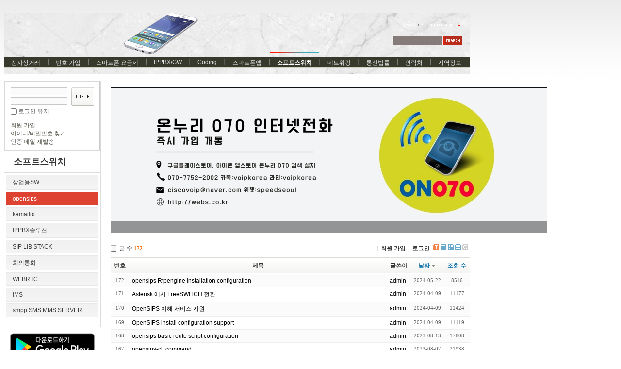

--- FILE ---
content_type: text/html; charset=UTF-8
request_url: http://webs.co.kr/index.php?mid=sourceopen&listStyle=list&sort_index=regdate&order_type=desc
body_size: 9826
content:
<!DOCTYPE html PUBLIC "-//W3C//DTD XHTML 1.0 Transitional//EN" "http://www.w3.org/TR/xhtml1/DTD/xhtml1-transitional.dtd">
<html lang="ko" xml:lang="ko" xmlns="http://www.w3.org/1999/xhtml">
<head>
    <meta http-equiv="Content-Type" content="text/html; charset=UTF-8" />
    <meta name="Generator" content="XpressEngine" />
			<meta http-equiv="Content-Type" content="text/html; charset=UTF-8" />				<meta name="imagetoolbar" content="no" />	
    <meta name="module" content="board" />
    <meta name="module_skin" content="xe_default" />
    <meta name="layout" content="XE 공식 사이트 레이아웃 (xe_official)" />
        <meta name="layout_maker" content="NHN (http://xpressengine.com/)" />
        <meta http-equiv="imagetoolbar" content="no" />
    <title>오픈소스 OPENSIPS 인스통 install</title>
			<link rel="stylesheet" href="/common/css/xe.min.css" type="text/css" charset="UTF-8" media="all" />
				<link rel="stylesheet" href="/modules/board/skins/xe_default/css/board.css" type="text/css" charset="UTF-8" media="all" />
				<link rel="stylesheet" href="/modules/board/skins/xe_default/css/pagination.css" type="text/css" charset="UTF-8" media="all" />
				<link rel="stylesheet" href="/modules/board/skins/xe_default/css/white.css" type="text/css" charset="UTF-8" media="all" />
				<link rel="stylesheet" href="/layouts/xe_official/css/default.css" type="text/css" charset="UTF-8" media="all" />
				<link rel="stylesheet" href="/modules/editor/styles/default/style.css" type="text/css" charset="UTF-8" media="all" />
				<link rel="stylesheet" href="/widgets/login_info/skins/xe_official/css/default.css" type="text/css" charset="UTF-8" media="all" />
				<link rel="stylesheet" href="/files/faceOff/148/314/003/layout.css" type="text/css" charset="UTF-8" media="all" />
				<script type="text/javascript" src="/common/js/jquery.min.js"></script>
				<script type="text/javascript" src="/common/js/x.min.js"></script>
				<script type="text/javascript" src="/common/js/xe.min.js"></script>
				<script type="text/javascript" src="/modules/board/tpl/js/board.js"></script>
				<script type="text/javascript" src="/layouts/xe_official/js/xe_official.js"></script>
				<script type="text/javascript" src="/widgets/login_info/skins/xe_official/js/login.js"></script>
				<script type="text/javascript" src="/files/cache/ruleset/d1e1ae4d6e478957de5bb601f839e845.ko.js"></script>
	<!--[if lt IE 9]>
<![endif]-->

<link rel="shortcut icon" href="./modules/admin/tpl/img/faviconSample.png" /><link rel="apple-touch-icon" href="./modules/admin/tpl/img/mobiconSample.png" />
    <script type="text/javascript">//<![CDATA[
        var current_url = "http://webs.co.kr/?mid=sourceopen&listStyle=list&sort_index=regdate&order_type=desc";
        var request_uri = "http://webs.co.kr/";
        var current_mid = "sourceopen";
        var waiting_message = "서버에 요청 중입니다. 잠시만 기다려주세요.";
        var ssl_actions = new Array();
        var default_url = "";
                        
    //]]></script>

    
<script data-ad-client="ca-pub-5756885434822544" async src="https://pagead2.googlesyndication.com/pagead/js/adsbygoogle.js"></script>
</head>
<body>
    
    <div class="xe">
	<div class="header">
		<h1>
						<a href="http://webs.co.kr"></a>		</h1>
		<div class="language">
			<strong title="ko">한국어</strong> <button type="button" class="toggle"><img src="/layouts/xe_official/images/default/buttonLang.gif" alt="Select Language" width="87" height="15" /></button>
			<ul class="selectLang">
				<li><button type="button" onclick="doChangeLangType('en');return false;">English</button></li>			</ul>
		</div>
		<div class="gnb">
			<ul>
				<li><a href="/index.php?mid=server">전자상거래</a>
					<ul>
						<li><a href="/index.php?mid=server">IDC KR LA NY CA UK</a></li><li><a href="/index.php?mid=Didnum">인터넷전화사업솔루션</a></li><li><a href="/index.php?mid=Prepaid">전자상거래 결재 지불 수단</a></li><li><a href="/index.php?mid=paypal">PayPal 페이팔 전자상거래</a></li><li><a href="/index.php?mid=bsinesssw">Billing Softswitch 렌트</a></li><li><a href="/index.php?mid=freeint">무료국제전화 솔루션</a></li><li><a href="/index.php?mid=voipswitch">Voipswitch Switch Billing</a></li>					</ul>				</li><li><a href="/index.php?mid=number">번호 가입</a>
					<ul>
						<li><a href="/index.php?mid=USA">미국 카나다 로컬 번호</a></li><li><a href="/index.php?mid=num070">한국 070번호</a></li><li><a href="/index.php?mid=num50con">50개국가 전화번호 개통</a></li><li><a href="/index.php?mid=number050">050 안심번호 평생번호 팩스번호</a></li><li><a href="/index.php?mid=overseas_usim">해외 유심 스마트폰 전화 데이타</a></li><li><a href="/index.php?mid=smartphonespec">스마트폰 사양 기종별</a></li><li><a href="/index.php?mid=smartphonehw">스마트폰 내부구조 기종별</a></li>					</ul>				</li><li><a href="/index.php?mid=whale">스마트폰 요금제</a>
					<ul>
						<li><a href="/index.php?mid=korearate">◆국내유선무선</a></li><li><a href="/index.php?mid=premium_az">◆프리미엄</a></li><li><a href="/index.php?mid=stadard_az">◆스탠다드</a></li><li><a href="/index.php?mid=Grey_az">곰신통화 군인통화 군인요금</a></li><li><a href="/index.php?mid=smartphonerate">스마트폰 요금 최저가 정보</a></li>					</ul>				</li><li><a href="/index.php?mid=gateway">IPPBX/GW</a>
					<ul>
						<li><a href="/index.php?mid=homegw">개인홈오피스용</a></li><li><a href="/index.php?mid=entgw">기업용 사업용</a></li><li><a href="/index.php?mid=prepaidcard">선불카드사업용</a></li><li><a href="/index.php?mid=asterisk">Asterisk</a></li><li><a href="/index.php?mid=internetphone">070 인터넷전화</a></li>					</ul>				</li><li><a href="/index.php?mid=Programming">Coding</a>
					<ul>
						<li><a href="/index.php?mid=Android">Android</a></li><li><a href="/index.php?mid=apple">IPHONE</a></li><li><a href="/index.php?mid=linuxprogram">Linux</a></li><li><a href="/index.php?mid=windowsprogram">windows</a></li><li><a href="/index.php?mid=webprogramming">WebProgram</a></li><li><a href="/index.php?mid=DBProgramming">DBProgramming</a></li><li><a href="/index.php?mid=nodejs">Node.js</a></li><li><a href="/index.php?mid=https">https rest api</a></li>					</ul>				</li><li><a href="/index.php?mid=smart">스마트폰앱</a>
					<ul>
						<li><a href="/index.php?mid=dialer">전화 다이얼러</a></li><li><a href="/index.php?mid=mvoipdialer">모바일 VOIP</a></li><li><a href="/index.php?mid=adnroid">안드로이드 프로그램</a></li><li><a href="/index.php?mid=iphone">아이폰 앱 프로그램</a></li><li><a href="/index.php?mid=networkprogram">네트워크 프로그램</a></li><li><a href="/index.php?mid=java">JAVA 자바</a></li><li><a href="/index.php?mid=uidesign">UI DESIGN</a></li><li><a href="/index.php?mid=jni">android JNI</a></li><li><a href="/index.php?mid=http">http post get</a></li><li><a href="/index.php?mid=roaming">휴대폰 해외로밍</a></li>					</ul>				</li><li class="active"><a href="/index.php?mid=opensource">소프트스위치</a>
					<ul>
						<li><a href="/index.php?mid=notfree">상업용SW</a></li><li class="active"><a href="/index.php?mid=sourceopen">opensips</a></li><li><a href="/index.php?mid=kamailio">kamailio</a></li><li><a href="/index.php?mid=ippbx">IPPBX솔루션</a></li><li><a href="/index.php?mid=sipstack">SIP LIB STACK</a></li><li><a href="/index.php?mid=conference">회의통화</a></li><li><a href="/index.php?mid=webrtc">WEBRTC</a></li><li><a href="/index.php?mid=ims">IMS</a></li><li><a href="/index.php?mid=smpp">smpp SMS MMS SERVER</a></li>					</ul>				</li><li><a href="/index.php?mid=linux">네트워킹</a>
					<ul>
						<li><a href="/index.php?mid=network">Network</a></li><li><a href="/index.php?mid=linux_1">Linux</a></li><li><a href="/index.php?mid=db">Database</a></li><li><a href="/index.php?mid=telecomtec">통신기술</a></li><li><a href="/index.php?mid=windowkey">단축키</a></li><li><a href="/index.php?mid=windowsserver">윈도우 서버</a></li><li><a href="/index.php?mid=vpn">기업용 VPN PPTP SSL MPLS</a></li><li><a href="/index.php?mid=datacenter">데이타센터 datacenter Vmware</a></li><li><a href="/index.php?mid=excel">엑셀 엑셀VBA</a></li>					</ul>				</li><li><a href="/index.php?mid=telnews">통신법률</a>
					<ul>
						<li><a href="/index.php?mid=telcocom">국내외통신회사</a></li><li><a href="/index.php?mid=telcolegal">통신사 규정 법률</a></li><li><a href="/index.php?mid=telcoservice">통신서비스보안문제</a></li><li><a href="/index.php?mid=phonebill">통신요금 유선 무선 데이타</a></li>					</ul>				</li><li><a href="/index.php?mid=contact">연락처</a>
					<ul>
						<li><a href="/index.php?mid=contact">연락처 Jssoslution</a></li><li><a href="/index.php?mid=ServerNetwork">Server 네트워크</a></li><li><a href="/index.php?mid=trafficbus">교통 지하철 버스 노선</a></li><li><a href="/index.php?mid=searchengine">검색엔진 등록 최적화</a></li>					</ul>				</li><li><a href="/index.php?mid=worldinfo">지역정보</a>
					<ul>
						<li><a href="/index.php?mid=china">중국 정보</a></li><li><a href="/index.php?mid=japaninfo">일본</a></li><li><a href="/index.php?mid=usa_info">미국 카나다</a></li><li><a href="/index.php?mid=eastasia">동남아시아</a></li><li><a href="/index.php?mid=Europ">유럽</a></li><li><a href="/index.php?mid=Africa">아프리카</a></li><li><a href="/index.php?mid=brasilinfo">남미</a></li><li><a href="/index.php?mid=england">영국</a></li><li><a href="/index.php?mid=canada">카나다</a></li><li><a href="/index.php?mid=india">인도 인디아</a></li><li><a href="/index.php?mid=thai">태국</a></li><li><a href="/index.php?mid=vietnam">베트남 정보</a></li>					</ul>				</li>			</ul>
		</div>
		<form action="http://webs.co.kr/" method="post" class="iSearch"><input type="hidden" name="error_return_url" value="/index.php?mid=sourceopen&listStyle=list&sort_index=regdate&order_type=desc" />
						<input type="hidden" name="mid" value="sourceopen" />
			<input type="hidden" name="act" value="IS" />
			<input type="hidden" name="search_target" value="title_content" />
			<input name="is_keyword" type="text" class="iText" title="keyword" />
			<input type="image" src="/layouts/xe_official/images/default/buttonSearch.gif" alt="검색" class="submit" />
		</form>
	</div>
	<div class="body">
		<div class="lnb">
			<div style="overflow:hidden;"><div style="*zoom:1;padding:0px 0px 0px 0px !important; padding:none !important;">    

<form id="fo_login_widget" action="./" method="post"  class="login_default"><input type="hidden" name="error_return_url" value="/index.php?mid=sourceopen&listStyle=list&sort_index=regdate&order_type=desc" /><input type="hidden" name="mid" value="sourceopen"><input type="hidden" name="vid" value=""><input type="hidden" name="ruleset" value="@login" />
	<fieldset>
		<input type="hidden" name="act" value="procMemberLogin" />
		<input type="hidden" name="success_return_url" value="/index.php?mid=sourceopen&listStyle=list&sort_index=regdate&order_type=desc" />
		<div class="idpwWrap">
			<div class="idpw">
				<input name="user_id" type="text" title="user id" />
				<input name="password" type="password" title="password" />
				<p class="keep">
					<input type="checkbox" name="keep_signed" id="keep_signed" value="Y" />
					<label for="keep_signed">로그인 유지</label>
				</p>
			</div>
			<input type="image" src="/widgets/login_info/skins/xe_official/images/default/buttonLogin.gif" alt="login" class="login" />					</div>
			
		<ul class="help">
			<li><a href="/index.php?mid=sourceopen&amp;listStyle=list&amp;sort_index=regdate&amp;order_type=desc&amp;act=dispMemberSignUpForm">회원 가입</a></li>
			<li><a href="/index.php?mid=sourceopen&amp;listStyle=list&amp;sort_index=regdate&amp;order_type=desc&amp;act=dispMemberFindAccount">아이디/비밀번호 찾기</a></li>
			<li><a href="/index.php?mid=sourceopen&amp;listStyle=list&amp;sort_index=regdate&amp;order_type=desc&amp;act=dispMemberResendAuthMail">인증 메일 재발송</a></li>
		</ul>
	</fieldset>
</form> 
</div></div>
			<h2><a href="/index.php?mid=opensource">소프트스위치</a></h2>			<ul class="locNav">
				<li><a href="/index.php?mid=notfree">상업용SW</a>
									</li><li class="active"><a href="/index.php?mid=sourceopen">opensips</a>
									</li><li><a href="/index.php?mid=kamailio">kamailio</a>
									</li><li><a href="/index.php?mid=ippbx">IPPBX솔루션</a>
									</li><li><a href="/index.php?mid=sipstack">SIP LIB STACK</a>
									</li><li><a href="/index.php?mid=conference">회의통화</a>
									</li><li><a href="/index.php?mid=webrtc">WEBRTC</a>
									</li><li><a href="/index.php?mid=ims">IMS</a>
									</li><li><a href="/index.php?mid=smpp">smpp SMS MMS SERVER</a>
									</li>			</ul>

<div style="font-family: Tahoma, Geneva, sans-serif; background-color: rgb(255, 255, 255);"><span style="color: rgb(51, 51, 153); font-family: Arial; text-indent: -36.48px; font-size: 14px;"><b>
<a href="https://play.google.com/store/apps/details?id=org.sipdroidonnuri.sipua" onclick="window.open(this.href);return false;"><img src="http://webs.co.kr/files/attach/images/3312529/540/312/003/89574e19a54c53a9b181d7f111d3b7d1.png" alt="온누리070 플레이스토어 다운로드" title="온누리070 플레이스토어 다운로드" class="iePngFix" width="200" height="83" style="width: 200px; height: 83px;" /></a></b></span></div>

<div style="font-family: Tahoma, Geneva, sans-serif; background-color: rgb(255, 255, 255);"><span style="text-indent: -36.48px;">&nbsp; &nbsp;<b style="color: rgb(51, 51, 153); font-family: Arial; font-size: 14px;">
<a href="https://apps.apple.com/app/%EC%98%A8%EB%88%84%EB%A6%AC-070-%EC%8A%A4%EB%A7%88%ED%8A%B8%ED%8F%B0-%EC%9D%B8%ED%84%B0%EB%84%B7%EC%A0%84%ED%99%94-%EA%B0%9C%EC%9D%B8%EC%9A%A9-%EC%97%85%EB%AC%B4%EC%9A%A9/id6443654175?platform=iphone" onclick="window.open(this.href);return false;"><img src="http://webs.co.kr/files/attach/images/3312529/540/312/003/0b704386bea92dcdfb038cfac49cab7e.png" alt="acrobits softphone" title="acrobits softphone" class="iePngFix" width="170" height="55" style="width: 175px; height: 55px;" /></a></b></span></div>

<div style="font-family: Tahoma, Geneva, sans-serif; background-color: rgb(255, 255, 255);">&nbsp; &nbsp; &nbsp;<a href="https://pf.kakao.com/_LExkdC" onclick="window.open(this.href);return false;"><img src="http://webs.co.kr/files/attach/images/3312529/540/312/003/78a1814da0a74ec442bf6af74259dea7.jpg" alt="온누리 070 카카오 프러스 친구추가" title="온누리 070 카카오 프러스 친구추가" width="70" height="70" style="width: 70px; height: 70px;" /></a><a href="https://pf.kakao.com/_LExkdC" onclick="window.open(this.href);return false;"><img src="http://webs.co.kr/files/attach/images/3312529/540/312/003/78a1814da0a74ec442bf6af74259dea7.jpg" alt="온누리 070 카카오 프러스 친구추가" title="온누리 070 카카오 프러스 친구추가" width="70" height="70" style="width: 70px; height: 70px;" /></a>친추</div>

<b style="font-family: Arial; font-size: 14px; text-indent: -36.48px; background-color: rgb(255, 255, 255);">&nbsp; &nbsp; &nbsp;<a href="https://pf.kakao.com/_LExkdC/chat"><img src="http://webs.co.kr/files/attach/images/3312529/540/312/003/59796f500cf06495bbdb883eea391acd.jpg" alt="카카오톡 채팅 상담" title="카카오톡 채팅 상담" width="60" height="60" style="border: 0px; width: 60px; height: 60px;" /></a></b>

<b style="font-family: Arial; font-size: 14px; text-indent: -36.48px; background-color: rgb(255, 255, 255);"><a href="https://pf.kakao.com/_LExkdC/chat"><img src="http://webs.co.kr/files/attach/images/3312529/540/312/003/59796f500cf06495bbdb883eea391acd.jpg" alt="카카오톡 채팅 상담" title="카카오톡 채팅 상담" width="60" height="60" style="border: 0px; width: 60px; height: 60px;" /></a>카톡</b>

<br/>&nbsp;&nbsp;&nbsp;&nbsp;
<br/>&nbsp;&nbsp;&nbsp;&nbsp;
<div class="line-it-button" data-lang="ko" data-type="friend" data-lineid="@voipkorea" style="display: none;"></div>
<script src="https://d.line-scdn.net/r/web/social-plugin/js/thirdparty/loader.min.js" async="async" defer="defer"></script>
<font color=blue>라인상담 </font> 

<br/>&nbsp;&nbsp;&nbsp;&nbsp;
<div class="line-it-button" data-lang="ko" data-type="share-b" data-url="http://webs.co.kr" style="display: none;"></div>
<script src="https://d.line-scdn.net/r/web/social-plugin/js/thirdparty/loader.min.js" async="async" defer="defer"></script>
<font color=blue>라인으로 공유 </font> 

<div id="fb-root"></div>
<script>(function(d, s, id) {
  var js, fjs = d.getElementsByTagName(s)[0];
  if (d.getElementById(id)) return;
  js = d.createElement(s); js.id = id;
  js.src = 'https://connect.facebook.net/ko_KR/sdk.js#xfbml=1&version=v2.12';
  fjs.parentNode.insertBefore(js, fjs);
}(document, 'script', 'facebook-jssdk'));</script>
<br/>&nbsp;&nbsp;&nbsp;&nbsp;
<div class="fb-share-button" data-href="http://webs.co.kr" data-layout="button" data-size="large" data-mobile-iframe="true"><a target="_blank" href="https://www.facebook.com/sharer/sharer.php?u=http%3A%2F%2Fwebs.co.kr%2F&amp;src=sdkpreparse" class="fb-xfbml-parse-ignore">공유하기</a></div>
<font color=blue>페북공유</font> 
<p><span style="font-family: sans-serif; font-size: 16px; background-color: rgb(255, 255, 255);">&nbsp;&nbsp;&nbsp;◎위챗 : speedseoul</span></p>
 <br/>&nbsp;&nbsp;
<form action="https://www.paypal.com/cgi-bin/webscr" method="post"><input type="hidden" name="error_return_url" value="/index.php?mid=sourceopen&listStyle=list&sort_index=regdate&order_type=desc" /><input type="hidden" name="act" value=""><input type="hidden" name="mid" value="sourceopen"><input type="hidden" name="vid" value="">

  <!-- Identify your business so that you can collect the payments. -->
  <input type="hidden" name="business" value="voipkorea@yahoo.co.kr"/>

  <!-- Specify a Buy Now button. -->
  <input type="hidden" name="cmd" value="_xclick"/>

  <!-- Specify details about the item that buyers will purchase. -->
  <input type="hidden" name="item_name" value="Onnuri070"/>
  <input type="hidden" name="currency_code" value="USD"/>

  <!-- Provide a drop-down menu option field. -->
  <input type="hidden" name="on0" value="Type"/>&nbsp; &nbsp; &nbsp;PAYPAL<br />&nbsp; &nbsp; &nbsp;<select name="os0">
    <option value="Standard">PAYMENT</option>
  </select> <br />

  <!-- Provide a drop-down menu option field with prices. -->
  <input type="hidden" name="on1" value="Design"/>&nbsp; &nbsp; &nbsp;PRICE<br />&nbsp; &nbsp; &nbsp;<select name="os1">
    <option value="06oz">$10.00 USD</option>
    <option value="12oz">$20.00 USD</option>
    <option value="36oz">$30.00 USD</option>
    <option value="72oz">$50.00 USD</option>
  </select> <br />

  <!-- Specify the price that PayPal uses for each option. -->
  <input type="hidden" name="option_index" value="1"/>
  <input type="hidden" name="option_select0" value="06oz"/>
  <input type="hidden" name="option_amount0" value="10.00"/>
  <input type="hidden" name="option_select1" value="12oz"/>
  <input type="hidden" name="option_amount1" value="20.00"/>
  <input type="hidden" name="option_select2" value="36oz"/>
  <input type="hidden" name="option_amount2" value="30.00"/>
  <input type="hidden" name="option_select2" value="72oz"/>
  <input type="hidden" name="option_amount2" value="50.00"/>


  <!-- Display the payment button. -->
  <br/>
  <input type="image" name="submit" border="1" src="https://www.paypalobjects.com/webstatic/en_US/btn/btn_buynow_cc_171x47.png" alt="Buy Now"/>
  <img src="https://www.paypalobjects.com/en_US/i/scr/pixel.gif" alt="pixel.gif" title="pixel.gif" width="1" height="1" style="" />

   <br/><br/>&nbsp;&nbsp;&nbsp;
  <font color=blue>before pay call 0088 from app</font> 
</form>


<!-- Global site tag (gtag.js) - Google Analytics -->
<script async src="https://www.googletagmanager.com/gtag/js?id=UA-118014863-1"></script>
<script>
  window.dataLayer = window.dataLayer || [];
  function gtag(){dataLayer.push(arguments);}
  gtag('js', new Date());

  gtag('config', 'UA-118014863-1');
</script>

<!--Start of Tawk.to Script-->
<script type="text/javascript">
var Tawk_API=Tawk_API||{}, Tawk_LoadStart=new Date();
(function(){
var s1=document.createElement("script"),s0=document.getElementsByTagName("script")[0];
s1.async=true;
s1.src='https://embed.tawk.to/59a4c6314fe3a1168eada291/default';
s1.charset='UTF-8';
s1.setAttribute('crossorigin','*');
s0.parentNode.insertBefore(s1,s0);
})();
</script>
<!--End of Tawk.to Script-->

<script data-ad-client="ca-pub-5756885434822544" async src="https://pagead2.googlesyndication.com/pagead/js/adsbygoogle.js"></script>

		</div>
		<div class="content xe_content">
			    	

	


        
                
<hr noshade size=1>
                <a href="https://play.google.com/store/apps/details?id=org.sipdroidonnuri.sipua"><img src="./smart.jpg" /></a>
                <hr noshade size=1>
<div class="board">
    <div class="boardHeader">
		
		    </div>

    <div class="boardInformation">

                <div class="infoLeft">글 수 <strong>172</strong></div>
        		
		<div class="infoRight">
			<ul>
								<li class="join"><a href="/index.php?mid=sourceopen&amp;listStyle=list&amp;sort_index=regdate&amp;order_type=desc&amp;act=dispMemberSignUpForm">회원 가입</a></li>
					<li class="loginAndLogout"><a href="/index.php?mid=sourceopen&amp;listStyle=list&amp;sort_index=regdate&amp;order_type=desc&amp;act=dispMemberLoginForm">로그인</a></li>
												<li class="tag_info icon"><a href="/index.php?mid=sourceopen&amp;listStyle=list&amp;sort_index=regdate&amp;order_type=desc&amp;act=dispBoardTagList" title="Tag List"><span>Tag List</span></a></li>
								<li class="listTypeClassic icon"><a href="/index.php?mid=sourceopen&amp;listStyle=list&amp;sort_index=regdate&amp;order_type=desc" title="Classic Board"><span>Classic Board</span></a></li>
				<li class="listTypeZine icon"><a href="/index.php?mid=sourceopen&amp;listStyle=webzine&amp;sort_index=regdate&amp;order_type=desc" title="Web Zine"><span>Web Zine</span></a></li>
				<li class="listTypeGallery icon"><a href="/index.php?mid=sourceopen&amp;listStyle=gallery&amp;sort_index=regdate&amp;order_type=desc" title="Gallery"><span>Gallery</span></a></li>
				
				<li class="contributors icon"><a href="/index.php?module=module&amp;act=dispModuleSkinInfo&amp;selected_module=board&amp;skin=xe_default" onclick="popopen(this.href,'skinInfo'); return false;" title="Contributors"><span>Contributors</span></a></li>
			</ul>
		</div>
    </div>


    <form action="./" method="get" class="boardListForm"><input type="hidden" name="error_return_url" value="/index.php?mid=sourceopen&listStyle=list&sort_index=regdate&order_type=desc" /><input type="hidden" name="act" value=""><input type="hidden" name="mid" value="sourceopen"><input type="hidden" name="vid" value="">
    <fieldset>
        <legend>List of Articles</legend>

        <table cellspacing="0" border="1" summary="List of Articles" class="boardList">
        <thead>
            <tr>
                
                
                                    
                    
                        
                                                    <th scope="col">번호</th>
                                            
                                                        
                    
                        
                                                    <th scope="col" class="title">
                                                                제목                            </th>
                                            
                                                        
                    
                        
                                                    <th scope="col">글쓴이</th>
                                            
                                                        
                    
                        
                                                    <th scope="col"><a href="/index.php?mid=sourceopen&amp;listStyle=list&amp;sort_index=regdate&amp;order_type=asc">날짜<img src="/modules/board/skins/xe_default/images/common/buttonDescending.gif" alt="sort" width="5" height="3" class="sort" /></a></th>
                                            
                                                        
                    
                        
                                                    <th scope="col"><a href="/index.php?mid=sourceopen&amp;listStyle=list&amp;sort_index=readed_count&amp;order_type=asc">조회 수</a></th>
                                            
                                                </tr>
        </thead>

        <tbody>

                
            
                            <tr class="bg2">
                                        
                    
                        
                        
                            
                                                            <td class="num">172</td>
                            
                        
                                            
                        
                        
                            
                                                            <td class="title">
                                    
                                    <a href="/index.php?mid=sourceopen&amp;listStyle=list&amp;sort_index=regdate&amp;order_type=desc&amp;document_srl=3349796">opensips Rtpengine installation configuration</a>
                                    
                                    
                                    
                                                                    </td>
                            
                        
                                            
                        
                        
                            
                                                            <td class="author"><a href="#popup_menu_area" class="member_4" onclick="return false">admin</a></td>
                            
                        
                                            
                        
                        
                            
                                                            <td class="date">2024-05-22</td>
                            
                        
                                            
                        
                        
                            
                                                            <td class="reading">8516</td>
                            
                        
                                                            </tr>
                            <tr class="bg1">
                                        
                    
                        
                        
                            
                                                            <td class="num">171</td>
                            
                        
                                            
                        
                        
                            
                                                            <td class="title">
                                    
                                    <a href="/index.php?mid=sourceopen&amp;listStyle=list&amp;sort_index=regdate&amp;order_type=desc&amp;document_srl=3349794">Asterisk 에서 FreeSWITCH 전환</a>
                                    
                                    
                                    
                                                                    </td>
                            
                        
                                            
                        
                        
                            
                                                            <td class="author"><a href="#popup_menu_area" class="member_4" onclick="return false">admin</a></td>
                            
                        
                                            
                        
                        
                            
                                                            <td class="date">2024-04-09</td>
                            
                        
                                            
                        
                        
                            
                                                            <td class="reading">11177</td>
                            
                        
                                                            </tr>
                            <tr class="bg2">
                                        
                    
                        
                        
                            
                                                            <td class="num">170</td>
                            
                        
                                            
                        
                        
                            
                                                            <td class="title">
                                    
                                    <a href="/index.php?mid=sourceopen&amp;listStyle=list&amp;sort_index=regdate&amp;order_type=desc&amp;document_srl=3349792">OpenSIPS 이해 서비스 지원</a>
                                    
                                    
                                    
                                                                    </td>
                            
                        
                                            
                        
                        
                            
                                                            <td class="author"><a href="#popup_menu_area" class="member_4" onclick="return false">admin</a></td>
                            
                        
                                            
                        
                        
                            
                                                            <td class="date">2024-04-09</td>
                            
                        
                                            
                        
                        
                            
                                                            <td class="reading">11424</td>
                            
                        
                                                            </tr>
                            <tr class="bg1">
                                        
                    
                        
                        
                            
                                                            <td class="num">169</td>
                            
                        
                                            
                        
                        
                            
                                                            <td class="title">
                                    
                                    <a href="/index.php?mid=sourceopen&amp;listStyle=list&amp;sort_index=regdate&amp;order_type=desc&amp;document_srl=3349790">OpenSIPS install configuration support</a>
                                    
                                    
                                    
                                                                    </td>
                            
                        
                                            
                        
                        
                            
                                                            <td class="author"><a href="#popup_menu_area" class="member_4" onclick="return false">admin</a></td>
                            
                        
                                            
                        
                        
                            
                                                            <td class="date">2024-04-09</td>
                            
                        
                                            
                        
                        
                            
                                                            <td class="reading">11119</td>
                            
                        
                                                            </tr>
                            <tr class="bg2">
                                        
                    
                        
                        
                            
                                                            <td class="num">168</td>
                            
                        
                                            
                        
                        
                            
                                                            <td class="title">
                                    
                                    <a href="/index.php?mid=sourceopen&amp;listStyle=list&amp;sort_index=regdate&amp;order_type=desc&amp;document_srl=3349479">opensips basic  route script configuration</a>
                                    
                                    
                                    
                                                                    </td>
                            
                        
                                            
                        
                        
                            
                                                            <td class="author"><a href="#popup_menu_area" class="member_4" onclick="return false">admin</a></td>
                            
                        
                                            
                        
                        
                            
                                                            <td class="date">2023-08-13</td>
                            
                        
                                            
                        
                        
                            
                                                            <td class="reading">17808</td>
                            
                        
                                                            </tr>
                            <tr class="bg1">
                                        
                    
                        
                        
                            
                                                            <td class="num">167</td>
                            
                        
                                            
                        
                        
                            
                                                            <td class="title">
                                    
                                    <a href="/index.php?mid=sourceopen&amp;listStyle=list&amp;sort_index=regdate&amp;order_type=desc&amp;document_srl=3349455">opensips-cli command</a>
                                    
                                    
                                    
                                                                    </td>
                            
                        
                                            
                        
                        
                            
                                                            <td class="author"><a href="#popup_menu_area" class="member_4" onclick="return false">admin</a></td>
                            
                        
                                            
                        
                        
                            
                                                            <td class="date">2023-08-07</td>
                            
                        
                                            
                        
                        
                            
                                                            <td class="reading">21938</td>
                            
                        
                                                            </tr>
                            <tr class="bg2">
                                        
                    
                        
                        
                            
                                                            <td class="num">166</td>
                            
                        
                                            
                        
                        
                            
                                                            <td class="title">
                                    
                                    <a href="/index.php?mid=sourceopen&amp;listStyle=list&amp;sort_index=regdate&amp;order_type=desc&amp;document_srl=3349453">string trans opensips</a>
                                    
                                    
                                    
                                                                    </td>
                            
                        
                                            
                        
                        
                            
                                                            <td class="author"><a href="#popup_menu_area" class="member_4" onclick="return false">admin</a></td>
                            
                        
                                            
                        
                        
                            
                                                            <td class="date">2023-08-05</td>
                            
                        
                                            
                        
                        
                            
                                                            <td class="reading">16426</td>
                            
                        
                                                            </tr>
                            <tr class="bg1">
                                        
                    
                        
                        
                            
                                                            <td class="num">165</td>
                            
                        
                                            
                        
                        
                            
                                                            <td class="title">
                                    
                                    <a href="/index.php?mid=sourceopen&amp;listStyle=list&amp;sort_index=regdate&amp;order_type=desc&amp;document_srl=3349448">opensips  Push Notification configuration</a>
                                    
                                    
                                    
                                                                    </td>
                            
                        
                                            
                        
                        
                            
                                                            <td class="author"><a href="#popup_menu_area" class="member_4" onclick="return false">admin</a></td>
                            
                        
                                            
                        
                        
                            
                                                            <td class="date">2023-07-29</td>
                            
                        
                                            
                        
                        
                            
                                                            <td class="reading">16881</td>
                            
                        
                                                            </tr>
                            <tr class="bg2">
                                        
                    
                        
                        
                            
                                                            <td class="num">164</td>
                            
                        
                                            
                        
                        
                            
                                                            <td class="title">
                                    
                                    <a href="/index.php?mid=sourceopen&amp;listStyle=list&amp;sort_index=regdate&amp;order_type=desc&amp;document_srl=3349444">opensips Call pickup configuration</a>
                                    
                                    
                                    
                                                                    </td>
                            
                        
                                            
                        
                        
                            
                                                            <td class="author"><a href="#popup_menu_area" class="member_4" onclick="return false">admin</a></td>
                            
                        
                                            
                        
                        
                            
                                                            <td class="date">2023-07-27</td>
                            
                        
                                            
                        
                        
                            
                                                            <td class="reading">16974</td>
                            
                        
                                                            </tr>
                            <tr class="bg1">
                                        
                    
                        
                        
                            
                                                            <td class="num">163</td>
                            
                        
                                            
                        
                        
                            
                                                            <td class="title">
                                    
                                    <a href="/index.php?mid=sourceopen&amp;listStyle=list&amp;sort_index=regdate&amp;order_type=desc&amp;document_srl=3349442">t_relay opensips</a>
                                    
                                    
                                    
                                                                    </td>
                            
                        
                                            
                        
                        
                            
                                                            <td class="author"><a href="#popup_menu_area" class="member_4" onclick="return false">admin</a></td>
                            
                        
                                            
                        
                        
                            
                                                            <td class="date">2023-07-25</td>
                            
                        
                                            
                        
                        
                            
                                                            <td class="reading">16381</td>
                            
                        
                                                            </tr>
                            <tr class="bg2">
                                        
                    
                        
                        
                            
                                                            <td class="num">162</td>
                            
                        
                                            
                        
                        
                            
                                                            <td class="title">
                                    
                                    <a href="/index.php?mid=sourceopen&amp;listStyle=list&amp;sort_index=regdate&amp;order_type=desc&amp;document_srl=3349426">debian 11  opensips 3.2 install command</a>
                                    
                                    
                                    
                                                                    </td>
                            
                        
                                            
                        
                        
                            
                                                            <td class="author"><a href="#popup_menu_area" class="member_4" onclick="return false">admin</a></td>
                            
                        
                                            
                        
                        
                            
                                                            <td class="date">2023-06-25</td>
                            
                        
                                            
                        
                        
                            
                                                            <td class="reading">20489</td>
                            
                        
                                                            </tr>
                            <tr class="bg1">
                                        
                    
                        
                        
                            
                                                            <td class="num">161</td>
                            
                        
                                            
                        
                        
                            
                                                            <td class="title">
                                    
                                    <a href="/index.php?mid=sourceopen&amp;listStyle=list&amp;sort_index=regdate&amp;order_type=desc&amp;document_srl=3318883">Opensips Gateway between SIP and SMPP messages</a>
                                    
                                    
                                    
                                                                    </td>
                            
                        
                                            
                        
                        
                            
                                                            <td class="author"><a href="#popup_menu_area" class="member_4" onclick="return false">admin</a></td>
                            
                        
                                            
                        
                        
                            
                                                            <td class="date">2019-02-19</td>
                            
                        
                                            
                        
                        
                            
                                                            <td class="reading">290683</td>
                            
                        
                                                            </tr>
                            <tr class="bg2">
                                        
                    
                        
                        
                            
                                                            <td class="num">160</td>
                            
                        
                                            
                        
                        
                            
                                                            <td class="title">
                                    
                                    <a href="/index.php?mid=sourceopen&amp;listStyle=list&amp;sort_index=regdate&amp;order_type=desc&amp;document_srl=3318881">smpp sms opensips</a>
                                    
                                    
                                    
                                                                    </td>
                            
                        
                                            
                        
                        
                            
                                                            <td class="author"><a href="#popup_menu_area" class="member_4" onclick="return false">admin</a></td>
                            
                        
                                            
                        
                        
                            
                                                            <td class="date">2019-02-19</td>
                            
                        
                                            
                        
                        
                            
                                                            <td class="reading">25010</td>
                            
                        
                                                            </tr>
                            <tr class="bg1">
                                        
                    
                        
                        
                            
                                                            <td class="num">159</td>
                            
                        
                                            
                        
                        
                            
                                                            <td class="title">
                                    
                                    <a href="/index.php?mid=sourceopen&amp;listStyle=list&amp;sort_index=regdate&amp;order_type=desc&amp;document_srl=3316066">Busy Lamp Field (BLF) feature on Opensips 2.4.0 with Zoiper configuration</a>
                                    
                                    
                                    
                                                                    </td>
                            
                        
                                            
                        
                        
                            
                                                            <td class="author"><a href="#popup_menu_area" class="member_4" onclick="return false">admin</a></td>
                            
                        
                                            
                        
                        
                            
                                                            <td class="date">2018-05-29</td>
                            
                        
                                            
                        
                        
                            
                                                            <td class="reading">35552</td>
                            
                        
                                                            </tr>
                            <tr class="bg2">
                                        
                    
                        
                        
                            
                                                            <td class="num">158</td>
                            
                        
                                            
                        
                        
                            
                                                            <td class="title">
                                    
                                    <a href="/index.php?mid=sourceopen&amp;listStyle=list&amp;sort_index=regdate&amp;order_type=desc&amp;document_srl=3315668">Documentation -&gt; Tutorials -&gt; WebSocket Transport using OpenSIPS</a>
                                    
                                    
                                    
                                                                    </td>
                            
                        
                                            
                        
                        
                            
                                                            <td class="author"><a href="#popup_menu_area" class="member_4" onclick="return false">admin</a></td>
                            
                        
                                            
                        
                        
                            
                                                            <td class="date">2018-05-17</td>
                            
                        
                                            
                        
                        
                            
                                                            <td class="reading">31093</td>
                            
                        
                                                            </tr>
                            <tr class="bg1">
                                        
                    
                        
                        
                            
                                                            <td class="num">157</td>
                            
                        
                                            
                        
                        
                            
                                                            <td class="title">
                                    
                                    <a href="/index.php?mid=sourceopen&amp;listStyle=list&amp;sort_index=regdate&amp;order_type=desc&amp;document_srl=3312420">List of SIP response codes</a>
                                    
                                    
                                    
                                                                    </td>
                            
                        
                                            
                        
                        
                            
                                                            <td class="author"><a href="#popup_menu_area" class="member_4" onclick="return false">admin</a></td>
                            
                        
                                            
                        
                        
                            
                                                            <td class="date">2017-12-20</td>
                            
                        
                                            
                        
                        
                            
                                                            <td class="reading">61084</td>
                            
                        
                                                            </tr>
                            <tr class="bg2">
                                        
                    
                        
                        
                            
                                                            <td class="num">156</td>
                            
                        
                                            
                        
                        
                            
                                                            <td class="title">
                                    
                                    <a href="/index.php?mid=sourceopen&amp;listStyle=list&amp;sort_index=regdate&amp;order_type=desc&amp;document_srl=3312418">opensips/modules/event_routing/    Push Notification  Call pickup</a>
                                    
                                    
                                    
                                                                    </td>
                            
                        
                                            
                        
                        
                            
                                                            <td class="author"><a href="#popup_menu_area" class="member_4" onclick="return false">admin</a></td>
                            
                        
                                            
                        
                        
                            
                                                            <td class="date">2017-12-20</td>
                            
                        
                                            
                        
                        
                            
                                                            <td class="reading">28066</td>
                            
                        
                                                            </tr>
                            <tr class="bg1">
                                        
                    
                        
                        
                            
                                                            <td class="num">155</td>
                            
                        
                                            
                        
                        
                            
                                                            <td class="title">
                                    
                                    <a href="/index.php?mid=sourceopen&amp;listStyle=list&amp;sort_index=regdate&amp;order_type=desc&amp;document_srl=3312415">opensips push notification How to detail</a>
                                    
                                    
                                    
                                    <img src="http://webs.co.kr/modules/document/tpl/icons/file.gif" alt="file" title="file" style="margin-right:2px;" />                                </td>
                            
                        
                                            
                        
                        
                            
                                                            <td class="author"><a href="#popup_menu_area" class="member_4" onclick="return false">admin</a></td>
                            
                        
                                            
                        
                        
                            
                                                            <td class="date">2017-12-20</td>
                            
                        
                                            
                        
                        
                            
                                                            <td class="reading">40490</td>
                            
                        
                                                            </tr>
                            <tr class="bg2">
                                        
                    
                        
                        
                            
                                                            <td class="num">154</td>
                            
                        
                                            
                        
                        
                            
                                                            <td class="title">
                                    
                                    <a href="/index.php?mid=sourceopen&amp;listStyle=list&amp;sort_index=regdate&amp;order_type=desc&amp;document_srl=3312399">OpenSIPS routing logic</a>
                                    
                                    
                                    
                                                                    </td>
                            
                        
                                            
                        
                        
                            
                                                            <td class="author"><a href="#popup_menu_area" class="member_4" onclick="return false">admin</a></td>
                            
                        
                                            
                        
                        
                            
                                                            <td class="date">2017-12-12</td>
                            
                        
                                            
                        
                        
                            
                                                            <td class="reading">61400</td>
                            
                        
                                                            </tr>
                            <tr class="bg1">
                                        
                    
                        
                        
                            
                                                            <td class="num">153</td>
                            
                        
                                            
                        
                        
                            
                                                            <td class="title">
                                    
                                    <a href="/index.php?mid=sourceopen&amp;listStyle=list&amp;sort_index=regdate&amp;order_type=desc&amp;document_srl=3312397">OpenSIPS example configuration</a>
                                    
                                    
                                    
                                                                    </td>
                            
                        
                                            
                        
                        
                            
                                                            <td class="author"><a href="#popup_menu_area" class="member_4" onclick="return false">admin</a></td>
                            
                        
                                            
                        
                        
                            
                                                            <td class="date">2017-12-12</td>
                            
                        
                                            
                        
                        
                            
                                                            <td class="reading">30478</td>
                            
                        
                                                            </tr>
                            <tr class="bg2">
                                        
                    
                        
                        
                            
                                                            <td class="num">152</td>
                            
                        
                                            
                        
                        
                            
                                                            <td class="title">
                                    
                                    <a href="/index.php?mid=sourceopen&amp;listStyle=list&amp;sort_index=regdate&amp;order_type=desc&amp;document_srl=3312389">opensips complete configuration example</a>
                                    
                                    
                                    
                                                                    </td>
                            
                        
                                            
                        
                        
                            
                                                            <td class="author"><a href="#popup_menu_area" class="member_4" onclick="return false">admin</a></td>
                            
                        
                                            
                        
                        
                            
                                                            <td class="date">2017-12-10</td>
                            
                        
                                            
                        
                        
                            
                                                            <td class="reading">57407</td>
                            
                        
                                                            </tr>
                            <tr class="bg1">
                                        
                    
                        
                        
                            
                                                            <td class="num">151</td>
                            
                        
                                            
                        
                        
                            
                                                            <td class="title">
                                    
                                    <a href="/index.php?mid=sourceopen&amp;listStyle=list&amp;sort_index=regdate&amp;order_type=desc&amp;document_srl=3312384">Opensips1.6 ebook detail configuration and SIP signal and NAT etc</a>
                                    
                                    
                                    
                                    <img src="http://webs.co.kr/modules/document/tpl/icons/file.gif" alt="file" title="file" style="margin-right:2px;" />                                </td>
                            
                        
                                            
                        
                        
                            
                                                            <td class="author"><a href="#popup_menu_area" class="member_4" onclick="return false">admin</a></td>
                            
                        
                                            
                        
                        
                            
                                                            <td class="date">2017-12-10</td>
                            
                        
                                            
                        
                        
                            
                                                            <td class="reading">89980</td>
                            
                        
                                                            </tr>
                            <tr class="bg2">
                                        
                    
                        
                        
                            
                                                            <td class="num">150</td>
                            
                        
                                            
                        
                        
                            
                                                            <td class="title">
                                    
                                    <a href="/index.php?mid=sourceopen&amp;listStyle=list&amp;sort_index=regdate&amp;order_type=desc&amp;document_srl=3312382">dictionary.opensips radius</a>
                                    
                                    
                                    
                                                                    </td>
                            
                        
                                            
                        
                        
                            
                                                            <td class="author"><a href="#popup_menu_area" class="member_4" onclick="return false">admin</a></td>
                            
                        
                                            
                        
                        
                            
                                                            <td class="date">2017-12-09</td>
                            
                        
                                            
                        
                        
                            
                                                            <td class="reading">116024</td>
                            
                        
                                                            </tr>
                            <tr class="bg1">
                                        
                    
                        
                        
                            
                                                            <td class="num">149</td>
                            
                        
                                            
                        
                        
                            
                                                            <td class="title">
                                    
                                    <a href="/index.php?mid=sourceopen&amp;listStyle=list&amp;sort_index=regdate&amp;order_type=desc&amp;document_srl=3312380">what is record_route() in opensips ?</a>
                                    
                                    
                                    
                                                                    </td>
                            
                        
                                            
                        
                        
                            
                                                            <td class="author"><a href="#popup_menu_area" class="member_4" onclick="return false">admin</a></td>
                            
                        
                                            
                        
                        
                            
                                                            <td class="date">2017-12-09</td>
                            
                        
                                            
                        
                        
                            
                                                            <td class="reading">38103</td>
                            
                        
                                                            </tr>
                            <tr class="bg2">
                                        
                    
                        
                        
                            
                                                            <td class="num">148</td>
                            
                        
                                            
                        
                        
                            
                                                            <td class="title">
                                    
                                    <a href="/index.php?mid=sourceopen&amp;listStyle=list&amp;sort_index=regdate&amp;order_type=desc&amp;document_srl=3312376">what is loose_route() in opensips ?</a>
                                    
                                    
                                    
                                    <img src="http://webs.co.kr/modules/document/tpl/icons/file.gif" alt="file" title="file" style="margin-right:2px;" />                                </td>
                            
                        
                                            
                        
                        
                            
                                                            <td class="author"><a href="#popup_menu_area" class="member_4" onclick="return false">admin</a></td>
                            
                        
                                            
                        
                        
                            
                                                            <td class="date">2017-12-09</td>
                            
                        
                                            
                        
                        
                            
                                                            <td class="reading">40455</td>
                            
                        
                                                            </tr>
                            <tr class="bg1">
                                        
                    
                        
                        
                            
                                                            <td class="num">147</td>
                            
                        
                                            
                        
                        
                            
                                                            <td class="title">
                                    
                                    <a href="/index.php?mid=sourceopen&amp;listStyle=list&amp;sort_index=regdate&amp;order_type=desc&amp;document_srl=3312374">in opensips what is lookup(domain [, flags [, aor]])</a>
                                    
                                    
                                    
                                                                    </td>
                            
                        
                                            
                        
                        
                            
                                                            <td class="author"><a href="#popup_menu_area" class="member_4" onclick="return false">admin</a></td>
                            
                        
                                            
                        
                        
                            
                                                            <td class="date">2017-12-09</td>
                            
                        
                                            
                        
                        
                            
                                                            <td class="reading">110335</td>
                            
                        
                                                            </tr>
                            <tr class="bg2">
                                        
                    
                        
                        
                            
                                                            <td class="num">146</td>
                            
                        
                                            
                        
                        
                            
                                                            <td class="title">
                                    
                                    <a href="/index.php?mid=sourceopen&amp;listStyle=list&amp;sort_index=regdate&amp;order_type=desc&amp;document_srl=3312372">in opensips db_does_uri_exist() what is</a>
                                    
                                    
                                    
                                                                    </td>
                            
                        
                                            
                        
                        
                            
                                                            <td class="author"><a href="#popup_menu_area" class="member_4" onclick="return false">admin</a></td>
                            
                        
                                            
                        
                        
                            
                                                            <td class="date">2017-12-09</td>
                            
                        
                                            
                        
                        
                            
                                                            <td class="reading">32183</td>
                            
                        
                                                            </tr>
                            <tr class="bg1">
                                        
                    
                        
                        
                            
                                                            <td class="num">145</td>
                            
                        
                                            
                        
                        
                            
                                                            <td class="title">
                                    
                                    <a href="/index.php?mid=sourceopen&amp;listStyle=list&amp;sort_index=regdate&amp;order_type=desc&amp;document_srl=3312369">in opensips what is has_totag()</a>
                                    
                                    
                                    
                                                                    </td>
                            
                        
                                            
                        
                        
                            
                                                            <td class="author"><a href="#popup_menu_area" class="member_4" onclick="return false">admin</a></td>
                            
                        
                                            
                        
                        
                            
                                                            <td class="date">2017-12-09</td>
                            
                        
                                            
                        
                        
                            
                                                            <td class="reading">36095</td>
                            
                        
                                                            </tr>
                            <tr class="bg2">
                                        
                    
                        
                        
                            
                                                            <td class="num">144</td>
                            
                        
                                            
                        
                        
                            
                                                            <td class="title">
                                    
                                    <a href="/index.php?mid=sourceopen&amp;listStyle=list&amp;sort_index=regdate&amp;order_type=desc&amp;document_srl=3312362">opensips exec module</a>
                                    
                                    
                                    
                                                                    </td>
                            
                        
                                            
                        
                        
                            
                                                            <td class="author"><a href="#popup_menu_area" class="member_4" onclick="return false">admin</a></td>
                            
                        
                                            
                        
                        
                            
                                                            <td class="date">2017-12-08</td>
                            
                        
                                            
                        
                        
                            
                                                            <td class="reading">32310</td>
                            
                        
                                                            </tr>
                            <tr class="bg1">
                                        
                    
                        
                        
                            
                                                            <td class="num">143</td>
                            
                        
                                            
                        
                        
                            
                                                            <td class="title">
                                    
                                    <a href="/index.php?mid=sourceopen&amp;listStyle=list&amp;sort_index=regdate&amp;order_type=desc&amp;document_srl=3312354">opensips push notification How to</a>
                                    
                                    
                                    
                                                                    </td>
                            
                        
                                            
                        
                        
                            
                                                            <td class="author"><a href="#popup_menu_area" class="member_4" onclick="return false">admin</a></td>
                            
                        
                                            
                        
                        
                            
                                                            <td class="date">2017-12-07</td>
                            
                        
                                            
                        
                        
                            
                                                            <td class="reading">35691</td>
                            
                        
                                                            </tr>
                    
        </tbody>
        </table>
    </fieldset>
</form>


<div class="boardNavigation">

    <div class="buttonLeft">
                        <a href="/index.php?mid=sourceopen&amp;page=1&amp;listStyle=list" class="button"><span>목록</span></a>
            </div>

    <div class="buttonRight">
        <a href="/index.php?mid=sourceopen&amp;listStyle=list&amp;sort_index=regdate&amp;order_type=desc&amp;act=dispBoardWrite" class="button green strong"><span>쓰기</span></a>
    </div>

    <div class="pagination a1">
        <a href="/index.php?mid=sourceopen&amp;listStyle=list&amp;sort_index=regdate&amp;order_type=desc" class="prevEnd">첫 페이지</a> 
                                    <strong>1</strong> 
                                                <a href="/index.php?mid=sourceopen&amp;listStyle=list&amp;sort_index=regdate&amp;order_type=desc&amp;page=2">2</a>
                                                <a href="/index.php?mid=sourceopen&amp;listStyle=list&amp;sort_index=regdate&amp;order_type=desc&amp;page=3">3</a>
                                                <a href="/index.php?mid=sourceopen&amp;listStyle=list&amp;sort_index=regdate&amp;order_type=desc&amp;page=4">4</a>
                                                <a href="/index.php?mid=sourceopen&amp;listStyle=list&amp;sort_index=regdate&amp;order_type=desc&amp;page=5">5</a>
                                                <a href="/index.php?mid=sourceopen&amp;listStyle=list&amp;sort_index=regdate&amp;order_type=desc&amp;page=6">6</a>
                            <a href="/index.php?mid=sourceopen&amp;listStyle=list&amp;sort_index=regdate&amp;order_type=desc&amp;page=6" class="nextEnd">끝 페이지</a>
    </div>

</div>

<form action="http://webs.co.kr/" method="get" onsubmit="return procFilter(this, search)" id="fo_search" class="boardSearchForm" no-error-return-url="true"><input type="hidden" name="act" value="">
    <fieldset>
        <legend>Board Search</legend>
                <input type="hidden" name="mid" value="sourceopen" />
        <input type="hidden" name="category" value="" />

        <select name="search_target">
                        <option value="title" >제목</option>
                        <option value="content" >내용</option>
                        <option value="title_content" >제목+내용</option>
                        <option value="comment" >댓글</option>
                        <option value="user_name" >이름</option>
                        <option value="nick_name" >닉네임</option>
                        <option value="user_id" >아이디</option>
                        <option value="tag" >태그</option>
                    </select>
        <input type="text" name="search_keyword" value="" class="inputText" accesskey="S" title="검색" />
                <span class="button"><button type="submit" onclick="xGetElementById('fo_search').submit();return false;">검색</button></span>
    </fieldset>
</form>

</div>

		</div>
	</div>
	<div class="footer">
		<p><a href="http://xpressengine.com/" target="_blank">Powered by <strong>(주)제이에스솔루션 인터넷전화 070 가입자 가입 소프트웨어 개발</strong></a></p>
	</div>
</div>
    <div class="wfsr"></div>
 
    <script type="text/javascript" src="/files/cache/js_filter_compiled/d046d1841b9c79c545b82d3be892699d.ko.compiled.js"></script>
    <script type="text/javascript" src="/files/cache/js_filter_compiled/1bdc15d63816408b99f674eb6a6ffcea.ko.compiled.js"></script>
    <script type="text/javascript" src="/files/cache/js_filter_compiled/9b007ee9f2af763bb3d35e4fb16498e9.ko.compiled.js"></script>
    <script type="text/javascript" src="/files/cache/js_filter_compiled/4006728d092c905c4152deb39ecd3db9.ko.compiled.js"></script>
    <script type="text/javascript" src="/files/cache/js_filter_compiled/fc924830b7502c413da5ffaa0f2f5deb.ko.compiled.js"></script>
</body>
</html>


--- FILE ---
content_type: text/html; charset=utf-8
request_url: https://www.google.com/recaptcha/api2/aframe
body_size: 266
content:
<!DOCTYPE HTML><html><head><meta http-equiv="content-type" content="text/html; charset=UTF-8"></head><body><script nonce="iDaU8IIUGpvenwwK_FpKkg">/** Anti-fraud and anti-abuse applications only. See google.com/recaptcha */ try{var clients={'sodar':'https://pagead2.googlesyndication.com/pagead/sodar?'};window.addEventListener("message",function(a){try{if(a.source===window.parent){var b=JSON.parse(a.data);var c=clients[b['id']];if(c){var d=document.createElement('img');d.src=c+b['params']+'&rc='+(localStorage.getItem("rc::a")?sessionStorage.getItem("rc::b"):"");window.document.body.appendChild(d);sessionStorage.setItem("rc::e",parseInt(sessionStorage.getItem("rc::e")||0)+1);localStorage.setItem("rc::h",'1767278100389');}}}catch(b){}});window.parent.postMessage("_grecaptcha_ready", "*");}catch(b){}</script></body></html>

--- FILE ---
content_type: text/css
request_url: http://webs.co.kr/common/css/xe.min.css
body_size: 5235
content:
@charset "utf-8";/* Element Reset */body,table,input,textarea,select,button{font-family:Tahoma,Geneva,sans-serif;font-size:12px}img{border:0}/* Button */.btn{position:relative;display:inline-block;vertical-align:middle}.btn *{display:inline-block;padding:0 8px;font-size:12px;height:24px;line-height:22px;margin:0;font-weight:bold !important;color:#fff;text-decoration:none !important;border:1px solid;cursor:pointer;overflow:visible;border-radius:3px;box-shadow:inset 0 0 1px #fff;background-color:#666;text-shadow:0 -1px 0 #333;zoom:1}.btn *[type=submit][disabled=disabled],.btn *[type=button][disabled=disabled]{opacity:.5;*filter:alpha(opacity=50)}.btn a, .btn button[type=button]{border-color:#ccc;color:#333 !important;background:#eee -webkit-gradient(linear,0% 0%,0% 100%,from(#fff),to(#ddd));background:#eee -moz-linear-gradient(top,#fff,#ddd);background-color:#eee;text-shadow:1px 1px 0 #fff;filter:progid:DXImageTransform.Microsoft.gradient(startColorStr=#ffffff, endColorStr=#dddddd)}.btn input, .btn button[type=submit]{border-color:#666;background:#333 -webkit-gradient(linear,0% 0%,0% 100%,from(#777),to(#777),color-stop(0.5,#333),color-stop(0.5,#000)) !important;background:#333 -moz-linear-gradient(top,#777,#000) !important;background-color:#333 !important;color:#ffc !important;filter:progid:DXImageTransform.Microsoft.gradient(startColorStr=#777777, endColorStr=#333333)}.btn a{height:22px}.btn.medium *{padding:0 12px;font-size:16px;height:30px;line-height:28px}.btn.medium a{height:28px}.btn.large *{padding:0 18px;font-size:22px;height:36px;line-height:34px}.btn.large a{height:34px}/* Button - Regucy */span.button,a.button{position:relative;display:inline-block;vertical-align:top}span.button *,a.button *{display:inline-block;padding:0 8px;font-size:12px;height:24px;line-height:22px;margin:0;font-weight:bold !important;color:#fff;text-decoration:none !important;border:1px solid;cursor:pointer;overflow:visible;border-radius:3px;box-shadow:inset 0 0 1px #fff;background-color:#666;text-shadow:0 -1px 0 #333;zoom:1}span.button *[type=submit][disabled=disabled],span.button *[type=button][disabled=disabled]{opacity:.5;*filter:alpha(opacity=50)}a.button span, span.button button[type=button]{border-color:#ccc;color:#333 !important;background:#eee -webkit-gradient(linear,0% 0%,0% 100%,from(#fff),to(#ddd));background:#eee -moz-linear-gradient(top,#fff,#ddd);background-color:#eee;text-shadow:1px 1px 0 #fff;filter:progid:DXImageTransform.Microsoft.gradient(startColorStr=#ffffff, endColorStr=#dddddd)}span.button input, span.button button[type=submit]{border-color:#666;background:#333 -webkit-gradient(linear,0% 0%,0% 100%,from(#777),to(#777),color-stop(0.5,#333),color-stop(0.5,#000));background:#333 -moz-linear-gradient(top,#777,#000);background-color:#333;color:#ffc !important;filter:progid:DXImageTransform.Microsoft.gradient(startColorStr=#777777, endColorStr=#333333)}a.button span{height:22px}/* Button Area */.btnArea{margin:1em 0;text-align:right;zoom:1}.btnArea:after{content:"";display:block;clear:both}.btnArea .etc{float:left}/* Text Button */input[type=submit].text,input[type=button].text, button[type=submit].text,button[type=button].text{border:0;overflow:visible;padding:0;margin:0 4px 0 0;color:#33a !important;background:none;text-decoration:underline;cursor:pointer}/* Popup Menu Area */#popup_menu_area{position:absolute;background:#fff;border:1px solid #e9e9e9;border-radius:5px;padding:10px;line-height:1.3;box-shadow:0 0 6px #666;font-size:12px;filter:progid:DXImageTransform.Microsoft.Shadow(color=#999999,direction=135, strength=5)}#popup_menu_area ul{list-style:none;margin:0;padding:0}#popup_menu_area li{margin:0;padding:0}#popup_menu_area a{text-decoration:none;color:#333}#popup_menu_area a:hover,#popup_menu_area a:avtive,#popup_menu_area a:focus{text-decoration:underline}/* Message */.message{border:1px solid #ddd;background:#f8f8f8;margin:1em 0;padding:0 1em;border-radius:5px;line-height:1.4;font-size:12px}body>.message{margin:1em}.message p{margin:1em 0 !important}.message em{font-style:normal;color:#e00}.message.info,.message.error,.message.update{padding-left:55px}.message.info{border-color:#E0E8EC;background:#EDF9FF url(../../common/img/msg.Info.png) no-repeat 1em .5em}.message.error{border-color:#EFDCDC;background:#FFECEC url(../../common/img/msg.error.png) no-repeat 1em .5em}.message.update{border-color:#EAE9DC;background:#FFFDEF url(../../common/img/msg.update.png) no-repeat 1em .5em}/* Waiting for server response */.wfsr{display:none;position:absolute;position:fixed;left:0;top:0;z-index:100; border:1px solid #EAE9DC;background:#FFFDEF url(../../common/img/msg.loading.gif) no-repeat 1em .5em;margin:1em;padding:1em 1em 1em 55px;border-radius:5px;line-height:1.4;font-size:12px;font-weight:bold}/* Waiting for server response - Modal Window */.wfsr_fog{position:absolute;top:0;left:0;width:100%;_height:100%;min-height:100%;z-index:100}.wfsr_fog .bg{position:absolute;position:fixed;background:#000;_background:none;width:100%;height:100%;opacity:.5;z-index:2;filter:progid:DXImageTransform.Microsoft.Alpha(opacity=50);zoom:1}.wfsr_fog .ie6{position:absolute;left:0;top:0;width:100%;height:100%;border:0;opacity:0;filter:alpha(opacity=0);z-index:1}

--- FILE ---
content_type: text/css
request_url: http://webs.co.kr/modules/board/skins/xe_default/css/board.css
body_size: 18569
content:
@charset "utf-8";
/* NHN (developers@xpressengine.com) */

/* XE */

/* Board Reset */
.board{font-family:Sans-serif;line-height:normal;font-size:1em}
.board .inputText,
.board textarea{border:1px solid}
.board label{cursor:pointer}
.board img{border:0}
.board a{text-decoration:none}
.board a:hover,
.board a:active,
.board a:focus{text-decoration:underline}
/* Board Header */
.boardHeader *{margin:0 0 20px 0;padding:0}
.boardHeader .boardTitle{font-size:1em;letter-spacing:-.1em;margin-bottom:10px;border-bottom:3px solid;*zoom:1;
background-repeat:no-repeat;background-position:left center}
.boardHeader .boardTitle:after{content:"";display:block;clear:both}
.boardHeader .boardTitleText{float:left;clear:both;margin-bottom:-3px;padding:5px 15px 5px 22px;border-bottom:3px solid;background-repeat:no-repeat;background-position:right bottom}
.boardHeader .boardTitleText a{text-decoration:none}
.boardHeader .boardTitleText em{font-style:normal;font-weight:normal}
.boardHeader .boardDescription{padding:7px 15px;-moz-border-radius:3px;-webkit-border-radius:3px;position:relative}
/* Board Information */
.boardInformation{width:100%;padding:10px 0;font-size:1em;line-height:normal;*zoom:1}
.boardInformation *{margin:0;padding:0}
.boardInformation:after{content:"";display:block;float:none;clear:both}
.boardInformation ul{overflow:hidden}
.boardInformation li{list-style:none;left:-1px;display:block;float:left;padding:0 7px;background-repeat:no-repeat;background-position:left center}
.boardInformation strong{font:bold 11px Tahoma}
.boardInformation .infoLeft{padding-left:18px;float:left;background-repeat:no-repeat;background-position:left center}
.boardInformation .infoRight{float:right}
.boardInformation .infoRight li.icon{padding:0;margin-right:3px}
.boardInformation .infoRight li.icon a{display:block;float:left;width:12px;height:12px;overflow:hidden;background-repeat:no-repeat}
.boardInformation .infoRight li.icon a span{display:block;width:12px;height:12px;z-index:-1;visibility:hidden}
.boardInformation .infoRight li.rss a{background-position:0 0}
.boardInformation .infoRight li.tag_info a{background-position:-12px 0}
.boardInformation .infoRight li.listTypeClassic a{background-position:-24px 0}
.boardInformation .infoRight li.listTypeZine a{background-position:-36px 0}
.boardInformation .infoRight li.listTypeGallery a{background-position:-48px 0}
.boardInformation .infoRight li.contributors a{background-position:-60px 0}
/* Board List Form */
.boardListForm{margin:0;line-height:normal}
.boardListForm *{margin:0;padding:0}
.boardListForm fieldset{border:0;clear:both}
.boardListForm fieldset:after{content:"";display:block;float:none;clear:both}
.boardListForm legend{position:absolute;width:0;height:0;overflow:hidden;font:0/0 Sans-serif;visibility:hidden}
.boardListForm em,
.boardListForm strong{font-style:normal}
.boardListForm strong.trackback{color:#423CC4}
/* Board List */
.boardList{border:0;border-top:1px solid;border-bottom:1px solid;width:100%}
.boardList .inputCheck{width:13px;height:13px}
.boardList .jumpTo{float:left}
.boardList .jumpTo *{vertical-align:middle;*vertical-align:top}
.boardList .jumpTo select{font-size:12px;*margin-right:5px}
.boardList .jumpTo button{border:0;padding:0;margin:0;width:22px;height:20px;text-align:center;background-repeat:no-repeat;font-size:11px;letter-spacing:-1px;cursor:pointer;line-height:20px}
.boardList th{border:0;border-bottom:1px solid;border-top:1px solid;padding:7px;white-space:nowrap;text-align:center;background-repeat:repeat-x;background-position:left bottom;line-height:normal}
.boardList th.title{width:100%}
.boardList th a .sort{vertical-align:middle;margin:0 5px}
.boardList td{border:0;border-top:1px solid;padding:6px;white-space:nowrap;text-align:center;line-height:normal;vertical-align:top}
.boardList td.num{font:11px Tahoma}
.boardList td.check{font:11px Tahoma}
.boardList td .category{padding-right:7px;margin-right:2px;background-repeat:no-repeat;background-position:right center}
.boardList td.title{width:100%;white-space:normal;text-align:left}
.boardList td.title img{vertical-align:middle;margin:0 1px}
.boardList td.title .replyNum{font:11px Tahoma}
.boardList td.title .replyNum sup{font:10px Tahoma}
.boardList td.title .replyNum strong{font-weight:normal}
.boardList td.author{text-align:left}
.boardList td.replies{font:11px Tahoma}
.boardList td.reading{font:11px Tahoma}
.boardList td.recommend{font:11px Tahoma}
.boardList td.date{font:11px Tahoma}
.boardList td .replyAnchor{margin-right:10px;font-size:.9em}
.boardList td .replyAnchor .bubble{display:none;position:absolute;font:9px Tahoma;top:-7px;right:4px;text-decoration:none}
.boardList td .replyAnchor:hover .bubble,
.boardList td .replyAnchor:active .bubble,
.boardList td .replyAnchor:focus .bubble{display:block}
.boardList td .by{font:9px Tahoma}
.boardList td.summary{text-align:left;border-top-style:dotted;white-space:normal}
.boardList td.summary .thumb{display:block;float:left;padding:2px;border:1px solid;margin-right:10px}
.boardList td.summary .thumb img{display:block}
.thumbHeader{border:0;border-top:1px solid;border-bottom:1px solid;padding:7px;font-weight:bold;white-space:nowrap;background-repeat:repeat-x;background-position:left bottom;line-height:normal;text-align:right;*zoom:1}
.thumbHeader:after{content:"";display:block;clear:both}
.thumbHeader .left{float:left}
.thumbHeader .left input{width:13px;height:13px;margin-right:10px}
.thumbHeader .right{float:right}
.thumbHeader *{vertical-align:middle}
.thumbHeader a{margin:0 10px}
.thumbHeader .jumpTo *{vertical-align:middle;*vertical-align:top}
.thumbHeader .jumpTo select{font-size:12px;*margin-right:5px}
.thumbHeader .jumpTo button{border:0;padding:0;margin:0;width:22px;height:20px;text-align:center;background-repeat:no-repeat;font-size:11px;letter-spacing:-1px;cursor:pointer;line-height:20px}
.thumbHeader .sort{vertical-align:middle;margin:0 5px}
.thumbList{border-bottom:1px solid;*zoom:1}
.thumbList:after{content:"";display:block;clear:both}
.thumbList li{margin:10px;list-style:none;overflow:hidden;float:left}
.thumbList li .thumb{float:left;clear:both;overflow:hidden;padding:2px;margin-bottom:5px;border:1px solid}
.thumbList li .thumb a{display:block}
.thumbList li .thumb a *{cursor:pointer}
.thumbList li .thumb a img{display:block}
.thumbList li .thumb a .text{position:absolute;left:0;top:50%;margin-top:-.8em;*margin-top:-1.5em;
display:block;width:100%;text-align:center;font-size:2em;font-weight:bold;white-space:nowrap;letter-spacing:-1px}
.thumbList li .thumb a .category{position:absolute;left:0;bottom:0;width:100%;padding:2px 0;white-space:nowrap;text-indent:4px}
.thumbList li .title{clear:both;white-space:nowrap;margin-bottom:3px}
.thumbList li .title input{width:13px;height:13px;vertical-align:middle;white-space:nowrap}
.thumbList li .author{white-space:nowrap}
.thumbList li .reading{font:11px Tahoma}
.thumbList li .recommend{font:11px Tahoma}
.thumbList li .date{font:11px Tahoma}
/* Board Navigation */
.board .boardNavigation{padding:10px 0;*zoom:1;
text-align:center}
.board .boardNavigation:after{content:"";display:block;float:none;clear:both}
.board .boardNavigation .pagination{padding:5px 0}
.board .boardNavigation .buttonLeft{float:left;text-align:left}
.board .boardNavigation .buttonRight{float:right;text-align:right}
/* Search Form */
.boardSearchForm{margin:0;font-size:.75em;line-height:normal}
.boardSearchForm *{margin:0;padding:0}
.boardSearchForm fieldset{border:0;clear:both;text-align:center}
.boardSearchForm fieldset:after{content:"";display:block;float:none;clear:both}
.boardSearchForm fieldset *{vertical-align:middle}
.boardSearchForm legend{position:absolute;width:0;height:0;overflow:hidden;font:0/0 Sans-serif;visibility:hidden}
.boardSearchForm select{font-size:12px;height:23px}
.boardSearchForm .inputText{width:140px;height:15px;padding:4px 4px 2px 4px;font-size:12px;*margin:-1px 0}
/* Board Read */
.boardRead{}
.boardReadHeader{padding-bottom:5px;margin-bottom:15px;*zoom:1;
border-bottom:2px solid}
.boardReadHeader:after{content:"";display:block;float:none;clear:both}
.boardReadHeader *{margin:0;padding:0}
.boardReadHeader .title{float:left;font-size:1.5em}
.boardReadHeader em{top:5px;float:right;font-style:normal;font-weight:bold;font-size:1em}
.boardReadHeader a{font-weight:bold;font-size:1em}
.boardReadBody{padding-bottom:15px;border-bottom:1px solid;line-height:1.5em;overflow:hidden;*zoom:1}
.boardReadBody .document_popup_menu{margin-top:20px;text-align:right}
.boardReadBody .document_popup_menu a{text-decoration:underline;color:#555 !important}
.boardReadBody .xe_content{margin-bottom:15px;overflow:hidden}
.boardReadBody .xe_content a{text-decoration:underline}
.boardReadBody .memberSignature{border:1px dotted;padding:10px;overflow:hidden;*zoom:1}
.boardReadBody .memberSignature img.profile{float:left;margin-right:10px;display:block}
.boardReadBody .memberSignature .signature{float:left}
.boardReadBody .memberSignature .signature p{margin:0;padding:0}
.boardReadBody .memberSignature .signature p a{text-decoration:underline}
.boardReadFooter{padding:10px 0;*zoom:1;
line-height:1em;font:12px Tahoma}
.boardReadFooter:after{content:"";display:block;float:none;clear:both}
.boardReadFooter *{margin:0;padding:0}
.boardReadFooter a{text-decoration:underline}
.boardReadFooter .footerLeft{}
.boardReadFooter .footerRight{clear:both;overflow:hidden;*zoom:1}
.boardReadFooter dl{clear:both;margin-bottom:4px}
.boardReadFooter dl dd{font-family:Tahoma}
.boardReadFooter dl dd a{font-family:Tahoma;text-decoration:none}
.boardReadFooter dt{z-index:2;display:inline;font-weight:bold}
.boardReadFooter dd{z-index:1;left:-5px;display:inline;padding-left:7px;margin-right:5px;*zoom:1}
.boardReadFooter .footerRight dl.noBr{left:5px;float:right;clear:both;overflow:hidden;white-space:nowrap}
.boardReadFooter .footerRight dl.noBr dt{left:-1px;padding-left:10px;background-repeat:no-repeat;background-position:left center}
.boardReadFooter .footerRight dl.noBr dd{margin-right:5px}
.boardRead .boardNavigation{border-top:1px solid}
/* Feedback List */
.feedbackList{overflow:hidden;padding-top:15px;margin-bottom:10px}
.feedbackList .feedbackHeader{font-weight:bold;margin-bottom:10px;font-size:1.5em}
.feedbackList .replyList .item .header{font-size:1em;padding:0;margin:0;float:left}
.feedbackList .trackbackList .item .header{font-size:1em;float:left;padding:0;margin:0}
.feedbackList .trackbackList .item p{margin-bottom:10px}
.feedbackList .replyList .item{overflow:hidden;*zoom:1}
.feedbackList .replyList .item img.commentProfileImage{float:left;display:block;margin-right:10px}
.feedbackList .item{padding-top:10px;margin-bottom:10px;border-top:1px dashed}
.feedbackList .item .indent{}
.feedbackList .reply .indent{border-left:8px solid;padding-left:10px}
.feedbackList .item .header a{font-size:1em}
.feedbackList .item .comment_popup_menu{text-align:right;margin-bottom:10px}
.feedbackList .item .comment_popup_menu a{text-decoration:underline}
.feedbackList .item .option{text-align:right;clear:both}
.feedbackList .item .itemContent{clear:both;margin:10px 0 0 0}
.feedbackList .item .itemContent .xe_content a{text-decoration:underline}
/* Time */
.time{float:right;margin:0;padding:0}
.time *{font-family:Tahoma;font-size:11px;display:inline;margin:0;padding:0}
.time dt{z-index:2;display:inline;font-weight:bold}
.time dd{z-index:1;left:-5px;display:inline;padding-left:3px;background-repeat:no-repeat;background-position:left center}
/* Attached File */
.attachedFile{margin:0;padding:0;border:none;clear:both}
.attachedFile *{font-family:Tahoma;display:inline;padding:0;margin:0}
.attachedFile dt{z-index:2;display:inline;font-weight:bold}
.attachedFile dd{z-index:1;left:-5px;display:inline;padding-left:12px;*zoom:1;
background:url(../images/common/iconFile.gif) no-repeat left 3px;margin-right:5px}
.attachedFile dd a{position:relative;text-decoration:underline}
.attachedFile dd a .bubble{position:absolute;display:none;text-decoration:none;white-space:nowrap;border:1px solid;padding:2px 5px;left:0;top:-20px;cursor:pointer}
.attachedFile dd a:hover .bubble,
.attachedFile dd a:active .bubble,
.attachedFile dd a:focus .bubble{display:block}
.replyForm{padding:10px 20px 15px 20px;font-size:.75em;margin-bottom:20px;-moz-border-radius:10px;-webkit-border-radius:10px}
.replyForm *{margin:0;padding:0}
.replyForm fieldset{border:0}
.replyForm fieldset:after{content:"";display:block;float:none;clear:both}
.replyForm legend{position:absolute;width:0;height:0;overflow:hidden;font:0/0 Sans-serif;visibility:hidden}
.replyForm .title{font-weight:bold;font-size:1.5em;margin-bottom:10px}
.replyForm textarea{width:95%;height:150px;font-size:1em;overflow:auto;padding:10px;margin-bottom:10px}
.replyForm .inputText{padding:2px 4px 4px 4px;width:190px;height:15px;vertical-align:middle;*margin:-1px 0}
.replyForm dl{margin-bottom:10px}
.replyForm dt{width:80px;float:left;padding-top:6px;font-weight:bold}
.replyForm dd{margin-bottom:5px}
/* Board Write */
.boardWrite *{margin:0;padding:0}
.boardWrite li{list-style:none}
.boardWrite fieldset{border:0}
.boardWrite legend{position:absolute;width:0;height:0;overflow:hidden;font:0/0 Sans-serif;visibility:hidden}
.boardWrite .boardWriteHeader{padding:5px 0;border-top:1px solid #ddd}
.boardWrite .boardWriteHeader .inputText{padding:3px 4px;height:15px;margin-bottom:5px;font-size:12px;*margin-top:-1px; width:60%}
.boardWrite .tag{clear:both;margin-bottom:10px;*zoom:1}
.boardWrite .tag:after{content:"";display:block;float:none;clear:both}
.boardWrite .tag .inputText{float:left;width:330px;padding:4px 4px 2px 4px;margin-right:10px;font-size:12px}
.boardWrite .tag p{float:left}
.boardWrite .boardNavigation,
.boardEditor .boardNavigation{border-top:1px solid}
/* UserName & Password */
.board .userNameAndPw{margin:0;padding:5px 10px 0 10px;border-top:1px solid}
.board .userNameAndPw dl{display:inline;white-space:nowrap}
.board .userNameAndPw dt{top:-3px;font-weight:bold;display:inline}
.board .userNameAndPw dd{margin-right:5px;display:inline}
.board .userNameAndPw dd .inputText{}
.board .userNameAndPw dd.userName .inputText{width:70px}
.board .userNameAndPw dd.userPw .inputText{width:50px;font:11px Tahoma}
.board .userNameAndPw dd.emailAddress .inputText{width:110px;font:11px Tahoma}
.board .userNameAndPw dd.homePage .inputText{width:110px;font:11px Tahoma}
.board .userNameAndPw dd .inputText{padding:3px 4px;height:15px;margin-bottom:5px;font-size:12px;*margin-top:-1px;
vertical-align:middle}
/* Comment */
.board .editOption{padding:8px 10px;border-top:1px solid}
.board .editOption *{vertical-align:middle}
.board .editOption label{margin:0 8px 0 0 }
.board .boardEditor{border:1px solid;margin-bottom:20px}
.board .boardEditor .commentEditor{margin:10px 15px;*zoom:1;
position:relative}
.board .commentEditor .commentHeader{;border-bottom:1px solid;font-weight:bold;padding-bottom:5px;margin-bottom:10px;font-size:1.5em}
/* Secret Message */
.board .secretMessage{margin:0;clear:both}
.board .secretMessage p{text-align:center;margin:0;font-size:2em}
.board .secretMessage dl{text-align:center;margin:15px 0}
.board .secretMessage dt{font-weight:bold;display:inline}
.board .secretMessage dd{margin:0;display:inline}
.board .secretMessage dd .inputText{padding:3px 4px;height:15px;vertical-align:middle;margin-right:5px}
/* Extra Var Table */
.extraVarsList{width:100%;border:0;border-bottom:1px solid;margin-bottom:15px}
.extraVarsList caption{text-align:right}
.extraVarsList em{font-style:normal;font-weight:normal}
.extraVarsList th,
.extraVarsList td{border:0;padding:5px 10px;text-align:left;border-top:1px solid;vertical-align:top}
.extraVarsList th{white-space:nowrap}
.extraVarsList td{width:100%}
.extraVarsList td p{display:block;*display:block;
margin:3px 0}
.extraVarsList td *{vertical-align:middle}
.extraVarsList td li{display:inline;margin-right:10px}
.extraVarsList td .inputText{padding:3px 4px;font-size:12px;width:96%;display:block}
.extraVarsList td .inputNum{padding:3px 4px;font-size:12px;width:50px;border:1px solid}
.extraVarsList td .inputCheck{width:13px;height:13px;margin-right:5px}
.extraVarsList td select{font-size:12px}
.extraVarsList td textarea{padding:3px 4px;font-size:12px;width:96%;display:block;overflow:auto}
/* Tag Cloud */
.tagCloud{padding-bottom:15px;border-bottom:1px solid #ddd}
.tagCloud *{margin:0;padding:0}
.tagCloud .tagHeader{border:0;border-top:1px solid #ddd;border-bottom:1px solid #ddd;padding:7px;color:#333;background:#fff url(../images/white/bgThDefault.gif) repeat-x left bottom;line-height:normal}
.tagCloud .tagHeader strong{color:#ff6600}
.tagCloud ul{text-align:justify;margin-top:15px}
.tagCloud li{display:inline;list-style:none;margin:0 5px}
.tagCloud li a{white-space:nowrap}
.tagCloud li.rank1 a{font-weight:bold;font-size:2em;background:#12d763;color:#fff}
.tagCloud li.rank2 a{font-weight:bold;font-size:1.75em;color:#666}
.tagCloud li.rank3 a{font-weight:bold;font-size:1.5em;color:#00b4b5}
.tagCloud li.rank4 a{font-size:1.25em;color:#666}
.tagCloud li.rank5 a{font-size:1em;color:#666}
.smallBox .header{text-align:center}
/* 확장 변수 폼 */
.extraVarsList tr td .text{border:1px solid;border-color:#a6a6a6 #d8d8d8 #d8d8d8 #a6a6a6;padding:3px;margin-right:10px;width:90%}
.extraVarsList tr td .email_address{border:1px solid;border-color:#a6a6a6 #d8d8d8 #d8d8d8 #a6a6a6;padding:3px;margin-right:10px;width:300px}
.extraVarsList tr td .homepage{border:1px solid;border-color:#a6a6a6 #d8d8d8 #d8d8d8 #a6a6a6;padding:3px;margin-right:10px;width:300px}
.extraVarsList tr td .tel{border:1px solid;border-color:#a6a6a6 #d8d8d8 #d8d8d8 #a6a6a6;padding:3px;margin-right:10px;width:40px;margin-right:10px}
.extraVarsList tr td .textarea{border:1px solid;border-color:#a6a6a6 #d8d8d8 #d8d8d8 #a6a6a6;padding:3px;margin-right:10px;width:90%;height:80px}
.extraVarsList tr td ul{margin:0;padding:0;list-style:none}
.extraVarsList tr td ul li{display:inline-block;margin-right:10px}
.extraVarsList tr td ul li input{margin-right:5px;vertical-align:middle}
.extraVarsList tr td .date{border:1px solid;border-color:#a6a6a6 #d8d8d8 #d8d8d8 #a6a6a6;padding:3px;margin-right:10px;width:100px}
.extraVarsList tr td .address{border:1px solid;border-color:#a6a6a6 #d8d8d8 #d8d8d8 #a6a6a6;padding:3px;margin-right:10px;width:300px}
.layer_voted_member{position:relative;overflow:hidden;margin:0;padding:0;list-style:none;background:#eee;border:2px solid #999}
.layer_voted_member li{position:relative;top:-1px;padding:2px 10px;border-top:1px dotted #999;font-size:12px}


--- FILE ---
content_type: text/css
request_url: http://webs.co.kr/modules/board/skins/xe_default/css/white.css
body_size: 4378
content:
@charset "utf-8";
/* NHN (developers@xpressengine.com) */

/* XE White Theme */

/* Board Reset */
.board{background:#fff;color:#333}
.board .inputText,
.board textarea{border-color:#ccc}
.board .inputText,
.board textarea,
.board select{background:#fff;color:#333}
.board a{color:#000}
/* Board Header */
.boardHeader .boardTitle{border-color:#ddd;background-image:url(../images/common/iconBoardHeading.gif)}
.boardHeader .boardTitleText{border-color:#666;background-image:url(../images/white/lineVr11.gif)}
.boardHeader .boardTitleText a{color:#000}
.boardHeader .boardTitleText em{color:#666}
.boardHeader .boardDescription{background:#f8f8f8}
/* Board Information */
.boardInformation li{background-image:url(../images/white/lineVr11.gif)}
.boardInformation em,
.boardInformation strong{color:#ff6600}
.boardInformation .infoLeft{background-image:url(../images/common/iconArticle.gif)}
.boardInformation .infoRight li.icon{background:none}
.boardInformation .infoRight li.icon a{background-image:url(../images/common/icons.gif)}
/* Board List Form */
.boardListForm em,
.boardListForm strong{color:#ff6600}
/* Board List */
.boardList{border-color:#ddd}
.boardList .jumpTo button{background-color:transparent;background-image:url(../images/common/buttonBg2byte.gif)}
.boardList tr.notice{background:#f8f8f8}
.boardList tr.bg1{background:#fff}
.boardList tr.bg2{background:#fbfbfb}
.boardList th{border-color:#fff;color:#333;background-color:#fff;background-image:url(../images/white/bgThDefault.gif)}
.boardList th a{color:#1978AD}
.boardList td{border-color:#eee;color:#666}
.boardList td .category{color:#000;background-image:url(../images/white/lineVr11.gif)}
.boardList td.title .replyNum{color:#ccc}
.boardList td.title .replyNum sup{color:#999}
.boardList td.title a.forum:link,
.boardList td a.replyAnchor:link{color:#06C}
.boardList td .by{color:#ccc}
.boardList td.summary .thumb{border-color:#ddd;background:#fff}
.thumbHeader{border-color:#ddd;color:#333;background-color:#fff;background-image:url(../images/white/bgThDefault.gif)}
.thumbHeader a{color:#1978AD}
.thumbHeader .jumpTo button{background-image:url(../images/common/buttonBg2byte.gif)}
.thumbList{border-color:#ddd}
.thumbList li .thumb{background:#fff;border-color:#ddd}
.thumbList li .thumb a .text{color:#ccc}
.thumbList li .thumb a .category{background:#000;opacity:.6;filter:alpha(opacity=60);color:#fff}
/* Board Navigation */

/* Search Form */

/* Board Read */
.boardReadHeader{border-color:#ddd}
.boardReadBody{border-color:#ddd}
.boardReadBody .memberSignature{border-color:#ddd}
.boardReadFooter{color:#666}
.boardReadFooter a{color:#666}
.boardReadFooter dt{background:#fff}
.boardRead .boardNavigation{border-color:#ddd}
.feedbackList{color:#666}
.feedbackList .feedbackHeader{color:#000}
.feedbackList .feedbackHeader strong{color:#ff6600}
.feedbackList .item{border-color:#ddd}
.feedbackList .reply .indent{border-left-color:#eee}
/* Time */
.time *{color:#666}
.time dt{background:#fff}
/* Attached File */
.attachedFile *{color:#666}
.attachedFile dd a{color:#666}
.attachedFile dd a .bubble{background:#f8f8f8;border-color:#ddd}
.replyForm{color:#666;background:#f4f4f4}
.replyForm .title{color:#000}
/* Board Write */
.boardWrite .boardNavigation,
.boardEditor .boardNavigation{border-color:#ddd}
/* UserName & Password */
.board .userNameAndPw,
.board .editOption{border-color:#ddd;background:#f4f4f4}
/* Comment */
.board .boardEditor{border-color:#ddd;background:#f8f8f8}
.board .commentEditor .commentHeader{border-color:#ddd;color:#000}
/* Extra Var Table */
.extraVarsList{border-color:#ddd}
.extraVarsList caption{color:#999}
.extraVarsList em{color:#ff6600}
.extraVarsList th,
.extraVarsList td{border-color:#ddd}
.extraVarsList th{background:#f4f4f4}
.extraVarsList td{background:#fff}
.extraVarsList td .inputNum{border-color:#ccc}
/* Tag Cloud */
.tagCloud{border-color:#ddd}
.tagCloud .tagHeader{border-color:#ddd;color:#333;background-color:#fff;background-image:url(../images/white/bgThDefault.gif)}
.tagCloud .tagHeader strong{color:#ff6600}
.tagCloud li.rank1 a{background:#12d763;color:#fff}
.tagCloud li.rank2 a{color:#666}
.tagCloud li.rank3 a{color:#00b4b5}
.tagCloud li.rank4 a{color:#666}
.tagCloud li.rank5 a{color:#666}
/* Layer */
#popup_menu_area{background:#fff;border-color:#eee}
#popup_menu_area ul{border-color:#ddd}
#popup_menu_area li a{color:#000}


--- FILE ---
content_type: text/css
request_url: http://webs.co.kr/layouts/xe_official/css/default.css
body_size: 4556
content:
@charset "utf-8";
/* NHN (developers@xpressengine.com) */
/* Default Skin - Start */
.selectLang{margin:0;padding:0}
/* Site Layout - Body Wrap */
body{background:#fff url(../images/default/bgBody.gif) repeat-x left top;font-family:Tahoma, Geneva, sans-serif}

.wrap {width:1180px; margin:1.5em auto 0 auto;position:relative;}

.xe{width:960px;float:left; margin:1.5em auto 0 auto;position:relative;}

.rightbanner{width:200px;float:right;margin:1.5em auto 0 auto}


/* Site Layout - Header */
.header{position:relative;width:960px;height:130px;background:url(../images/default/bgHeader.jpg) no-repeat right top;margin-bottom:10px;z-index:2}
.body .header{width:auto;height:auto;background:none;margin:auto;z-index:1}
.header h1{margin:0;position:absolute;top:32px;left:25px}
.header h1 a{color:#fff;text-decoration:none}
.language{position:absolute;top:18px;right:19px;z-index:100}
.language strong{display:inline-block;height:15px;color:#fff;font:.75em/15px Tahoma;margin-right:3px;vertical-align:top}
.language .toggle{background:none;border:0;cursor:pointer;vertical-align:top;padding:0;height:15px}
.language ul{position:absolute;top:15px;right:0px;display:none;border:1px solid #b23628;background:#de4332;margin:0;padding:0}
.language li{list-style:none}
.language li button{display:block;width:61px;padding:3px 8px;font-size:9px;color:#fff;background:none;border:0;text-align:left;white-space:nowrap;cursor:pointer}
.gnb{position:absolute;top:82px;left:0;height:38px;white-space:nowrap;margin-bottom:10px}
.gnb ul{list-style:none;margin:0;padding:0;zoom:1}
.gnb ul:after{content:"";display:block;clear:both}
.gnb ul ul{display:none;position:absolute;left:0;top:38px;padding:5px 0;background:#666;border:1px solid #444;border-top:0}
.gnb li{float:left;list-style:none;background:url(../images/default/bgGnbVr.gif) no-repeat left center;padding-left:2px;position:relative;white-space:nowrap}
.gnb li.first{padding:0;background:none}
.gnb li li{float:none;background:none;padding:0;left:0}
.gnb li a{float:left;padding:13px 15px 0 15px;height:25px;color:#e8e8e8;white-space:nowrap;text-decoration:none}
.gnb li a:hover,
.gnb li a:active,
.gnb li a:focus{color:#fff}
.gnb li.active a{font-weight:bold;color:#fff;background:url(../images/default/bgGnbOn.gif) no-repeat center top}
.gnb li li a{float:none;display:block;padding:5px 15px !important;background:none !important;height:auto;font-weight:normal !important}
.gnb li li.active a{font-weight:bold !important}
.iSearch{position:absolute;top:48px;right:15px;width:214px;text-align:right}
.iSearch .iText{vertical-align:middle;position:relative;top:0;_top:-1px;left:1px;padding:3px 3px 1px 3px;width:94px;height:13px;color:#fff;border:1px solid #8E8E8D;background-color:#857C79}
.iSearch .iText:hover,
.iSearch .iText:focus{border:1px solid #B0B0AF;background-color:#A9A4A3}
.iSearch .submit{vertical-align:middle;_position:relative;_top:-1px}
/* Site Layout - Content Body */
.body{position:relative;padding-bottom:30px;background:url(../images/default/bgContentBody.gif) repeat-y left top;border-bottom:1px solid #ddd;zoom:1}
.body:after{content:"";display:block;clear:both}
/* Site Layout - Column Left */
.lnb{position:relative;width:201px;float:left}
.lnb h2{margin:0}
.lnb h2 a{display:block;padding:10px 0 10px 20px;text-decoration:none;color:#333}
.locNav{border-top:1px solid #ddd;padding:4px 5px;width:190px;margin:0 0 1em 0;list-style:none}
.locNav li{padding:0 0 4px 0;vertical-align:top}
.locNav li a{padding:6px 5px 6px 13px;display:block;border:1px solid #e8e8e8;border-left:0;border-right:0;background:url(../images/default/bgLnbOff.gif) repeat-x;color:#3e3e3e;position:relative;z-index:99;text-decoration:none}
.locNav li.active a{color:#fff;background:#de4332;border:1px solid #de4332;border-left:0;border-right:0}
.locNav li ul{display:block;position:relative;width:184px;padding:0 3px;margin:0;border-top:1px solid #fff;overflow:hidden}
.locNav li li{padding:0;border-top:1px solid #f2f2f2;position:relative;top:-1px}
.locNav li li a{padding:6px 5px 6px 10px;width:169px;color:#818181 !important;border:none;background:none !important;border:none !important}
.locNav li.active li.active a{color:#ff1a00 !important;font-weight:bold !important;background:url(../images/default/bulletLnb.gif) no-repeat 175px center  !important}
/* Site Layout - Column Right */
.content{width:740px;float:right}
/* Site Layout - Footer */
.footer{border-top:3px solid #f4f4f4;padding:1em 0;clear:both}
.footer p{text-align:center;margin:0}
.footer a{color:#999;font-size:.9em;text-decoration:none}



--- FILE ---
content_type: application/javascript
request_url: http://webs.co.kr/common/js/x.min.js
body_size: 13149
content:
/** 
 * x.js compiled from X 4.0 with XC 0.27b. 
 * Distributed by GNU LGPL. For copyrights, license, documentation and more visit Cross-Browser.com 
 * Copyright 2001-2005 Michael Foster (Cross-Browser.com)
 **/
function xDeprecate(a){typeof console=="object"&&typeof console.log=="function"&&console.log("DEPRECATED : "+a+"() is deprecated function.")}var xOp7Up,xOp6Dn,xIE4Up,xIE4,xIE5,xIE6,xNN4,xUA=navigator.userAgent.toLowerCase();
if(window.opera){var i=xUA.indexOf("opera");if(i!=-1){var v=parseInt(xUA.charAt(i+6));xOp7Up=v>=7;xOp6Dn=v<7}}else navigator.vendor!="KDE"&&document.all&&xUA.indexOf("msie")!=-1?(xIE4Up=parseFloat(navigator.appVersion)>=4,xIE4=xUA.indexOf("msie 4")!=-1,xIE5=xUA.indexOf("msie 5")!=-1,xIE6=xUA.indexOf("msie 6")!=-1):document.layers&&(xNN4=true);var xMac=xUA.indexOf("mac")!=-1,xFF=xUA.indexOf("firefox")!=-1;
function xAddEventListener(a,b,d,e){xDeprecate("xAddEventListener");if(a=xGetElementById(a)){b=b.toLowerCase();if(!xIE4Up&&!xOp7Up&&a==window){if(b=="resize"){window.xPCW=xClientWidth();window.xPCH=xClientHeight();window.xREL=d;xResizeEvent();return}if(b=="scroll"){window.xPSL=xScrollLeft();window.xPST=xScrollTop();window.xSEL=d;xScrollEvent();return}}var f="e.on"+b+"=eL";a.addEventListener?a.addEventListener(b,d,e):a.attachEvent?a.attachEvent("on"+b,d):eval(f)}}
function xResizeEvent(){xDeprecate("xResizeEvent");window.xREL&&setTimeout("xResizeEvent()",250);var a=xClientWidth(),b=xClientHeight();if(window.xPCW!=a||window.xPCH!=b)window.xPCW=a,window.xPCH=b,window.xREL&&window.xREL()}function xScrollEvent(){xDeprecate("xScrollEvent");window.xSEL&&setTimeout("xScrollEvent()",250);var a=xScrollLeft(),b=xScrollTop();if(window.xPSL!=a||window.xPST!=b)window.xPSL=a,window.xPST=b,window.xSEL&&window.xSEL()}
function xAppendChild(a,b){xDeprecate("xAppendChild");return a.appendChild?a.appendChild(b):null}
function xClientHeight(){xDeprecate("xClientHeight");var a=0;if(xOp6Dn)a=window.innerHeight;else if(document.compatMode=="CSS1Compat"&&!window.opera&&document.documentElement&&document.documentElement.clientHeight)a=document.documentElement.clientHeight;else if(document.body&&document.body.clientHeight)a=document.body.clientHeight;else if(xDef(window.innerWidth,window.innerHeight,document.width))a=window.innerHeight,document.width>window.innerWidth&&(a-=16);return a}
function xClientWidth(){xDeprecate("xClientWidth");var a=0;if(xOp6Dn)a=window.innerWidth;else if(document.compatMode=="CSS1Compat"&&!window.opera&&document.documentElement&&document.documentElement.clientWidth)a=document.documentElement.clientWidth;else if(document.body&&document.body.clientWidth)a=document.body.clientWidth;else if(xDef(window.innerWidth,window.innerHeight,document.height))a=window.innerWidth,document.height>window.innerHeight&&(a-=16);return a}
function xCreateElement(a){xDeprecate("xCreateElement");return document.createElement?document.createElement(a):null}function xDef(){xDeprecate("xDef");for(var a=0;a<arguments.length;++a)if(typeof arguments[a]=="undefined")return false;return true}function xDeleteCookie(a,b){xDeprecate("xDeleteCookie");if(xGetCookie(a))document.cookie=a+"=; path="+(!b?"/":b)+"; expires="+(new Date(0)).toGMTString()}
function xDisplay(a,b){xDeprecate("xDisplay");if(!(a=xGetElementById(a)))return null;if(a.style&&xDef(a.style.display)){if(xStr(b))a.style.display=b;return a.style.display}return null}
function xEvent(a){xDeprecate("xEvent");if(a=a||window.event){if(a.type)this.type=a.type;if(a.target)this.target=a.target;else if(a.srcElement)this.target=a.srcElement;if(a.relatedTarget)this.relatedTarget=a.relatedTarget;else if(a.type=="mouseover"&&a.fromElement)this.relatedTarget=a.fromElement;else if(a.type=="mouseout")this.relatedTarget=a.toElement;if(xOp6Dn)this.pageX=a.clientX,this.pageY=a.clientY;else if(xDef(a.pageX,a.pageY))this.pageX=a.pageX,this.pageY=a.pageY;else if(xDef(a.clientX,a.clientY))this.pageX=
a.clientX+xScrollLeft(),this.pageY=a.clientY+xScrollTop();xDef(a.offsetX,a.offsetY)?(this.offsetX=a.offsetX,this.offsetY=a.offsetY):xDef(a.layerX,a.layerY)?(this.offsetX=a.layerX,this.offsetY=a.layerY):(this.offsetX=this.pageX-xPageX(this.target),this.offsetY=this.pageY-xPageY(this.target));if(a.keyCode)this.keyCode=a.keyCode;else if(xDef(a.which)&&a.type.indexOf("key")!=-1)this.keyCode=a.which;this.shiftKey=a.shiftKey;this.ctrlKey=a.ctrlKey;this.altKey=a.altKey}}
function xFirstChild(a,b){xDeprecate("xFirstChild");var d=a?a.firstChild:null;if(b)for(;d&&d.nodeName!=b;)d=d.nextSibling;else for(;d&&d.nodeType!=1;)d=d.nextSibling;return d}function xGetBodyWidth(){xDeprecate("xGetBodyWidth");var a=xClientWidth(),b=window.document.body.scrollWidth;return a>b?a:b}function xGetBodyHeight(){xDeprecate("xGetBodyHeight");var a=xClientHeight(),b=window.document.body.scrollHeight;return a>b?a:b}
function xGetComputedStyle(a,b,d){xDeprecate("xGetComputedStyle");var e="undefined",f=document.defaultView;if(f&&f.getComputedStyle)(a=f.getComputedStyle(a,""))&&(e=a.getPropertyValue(b));else if(a.currentStyle){e=b.split("-");b=e[0];for(f=1;f<e.length;++f)c=e[f].charAt(0),b+=e[f].replace(c,c.toUpperCase());e=a.currentStyle[b]}else return null;return d?parseInt(e)||0:e}
function xGetCookie(a){xDeprecate("xGetCookie");var b=null,d=a+"=";if(document.cookie.length>0&&(a=document.cookie.indexOf(d),a!=-1)){a+=d.length;b=document.cookie.indexOf(";",a);if(b==-1)b=document.cookie.length;b=unescape(document.cookie.substring(a,b))}return b}function xGetElementById(a){xDeprecate("xGetElementById");return typeof a!="string"?a:a=document.getElementById?document.getElementById(a):document.all?document.all[a]:null}
function xGetElementsByAttribute(a,b,d,e){xDeprecate("xGetElementsByAttribute");var f,h=[],d=RegExp(d,"i");f=xGetElementsByTagName(a);for(var g=0;g<f.length;++g)(a=f[g].getAttribute(b))||(a=f[g][b]),typeof a=="string"&&a.search(d)!=-1&&(h[h.length]=f[g],e&&e(f[g]));return h}
function xGetElementsByClassName(a,b,d,e){xDeprecate("xGetElementsByClassName");for(var f=[],a=RegExp("\\b"+a+"\\b","i"),b=xGetElementsByTagName(d,b),d=0;d<b.length;++d)b[d].className&&b[d].className.search(a)!=-1&&(f[f.length]=b[d],e&&e(b[d]));return f}function xGetElementsByTagName(a,b){xDeprecate("xGetElementsByTagName");var d=null,a=a||"*",b=b||document;xIE4||xIE5?d=a=="*"?b.all:b.all.tags(a):b.getElementsByTagName&&(d=b.getElementsByTagName(a));return d||[]}
function xGetURLArguments(){xDeprecate("xGetURLArguments");var a=location.href.indexOf("?"),b=[];if(a!=-1)for(var a=location.href.substring(a+1,location.href.length).split("&"),d=0;d<a.length;d++)nameVal=a[d].split("="),b[d]=nameVal[1],b[nameVal[0]]=nameVal[1];return b}
function xHeight(a,b){xDeprecate("xHeight");if(!(a=xGetElementById(a)))return 0;var b=xNum(b)?b<0?0:Math.round(b):-1,d=xDef(a.style);if(a==document||a.tagName.toLowerCase()=="html"||a.tagName.toLowerCase()=="body")b=xClientHeight();else if(d&&xDef(a.offsetHeight)&&xStr(a.style.height)){if(b>=0){var e=d=0,f=0,h=0;if(document.compatMode=="CSS1Compat"){var g=xGetComputedStyle,d=g(a,"padding-top",1);if(d!==null)e=g(a,"padding-bottom",1),f=g(a,"border-top-width",1),h=g(a,"border-bottom-width",1);else if(xDef(a.offsetHeight,
a.style.height))a.style.height=b+"px",d=a.offsetHeight-b}b-=d+e+f+h;if(isNaN(b)||b<0)return null;else a.style.height=b+"px"}b=a.offsetHeight}else if(d&&xDef(a.style.pixelHeight)){if(b>=0)a.style.pixelHeight=b;b=a.style.pixelHeight}return b}function xHex(a,b,d){xDeprecate("xHex");var e="",a=Math.ceil(a);d&&(e=d);a=a.toString(16);for(d=0;d<b-a.length;++d)e+="0";return e+a}function xHide(a){xDeprecate("xHide");return xVisibility(a,0)}
function xInnerHtml(a,b){xDeprecate("xInnerHtml");if(!(a=xGetElementById(a))||!xStr(a.innerHTML))return null;var d=a.innerHTML;if(xStr(b))a.innerHTML=b;return d}function xLeft(a,b){xDeprecate("xLeft");if(!(a=xGetElementById(a)))return 0;var d=xDef(a.style);if(d&&xStr(a.style.left))xNum(b)?a.style.left=b+"px":(b=parseInt(a.style.left),isNaN(b)&&(b=0));else if(d&&xDef(a.style.pixelLeft))xNum(b)?a.style.pixelLeft=b:b=a.style.pixelLeft;return b}
function xMoveTo(a,b,d){xDeprecate("xMoveTo");xLeft(a,b);xTop(a,d)}function xName(a){xDeprecate("xName");return a?a.id&&a.id!=""?a.id:a.name&&a.name!=""?a.name:a.nodeName&&a.nodeName!=""?a.nodeName:a.tagName&&a.tagName!=""?a.tagName:a:a}function xNextSib(a,b){xDeprecate("xNextSib");var d=a?a.nextSibling:null;if(b)for(;d&&d.nodeName!=b;)d=d.nextSibling;else for(;d&&d.nodeType!=1;)d=d.nextSibling;return d}
function xNum(){xDeprecate("xNum");for(var a=0;a<arguments.length;++a)if(isNaN(arguments[a])||typeof arguments[a]!="number")return false;return true}function xOffsetLeft(a){xDeprecate("xOffsetLeft");return!(a=xGetElementById(a))?0:xDef(a.offsetLeft)?a.offsetLeft:0}function xOffsetTop(a){xDeprecate("xOffsetTop");return!(a=xGetElementById(a))?0:xDef(a.offsetTop)?a.offsetTop:0}
function xPad(a,b,d,e){xDeprecate("xPad");typeof a!="string"&&(a+="");if(e)for(e=a.length;e<b;++e)a=d+a;else for(e=a.length;e<b;++e)a+=d;return a}function xPageX(a){xDeprecate("xPageX");if(!(a=xGetElementById(a)))return 0;for(var b=0;a;)xDef(a.offsetLeft)&&(b+=a.offsetLeft),a=xDef(a.offsetParent)?a.offsetParent:null;return b}
function xPageY(a){xDeprecate("xPageY");if(!(a=xGetElementById(a)))return 0;for(var b=0;a;)xDef(a.offsetTop)&&(b+=a.offsetTop),a=xDef(a.offsetParent)?a.offsetParent:null;return b}function xParent(a,b){xDeprecate("xParent");if(!(a=xGetElementById(a)))return null;var d=null;if(!b&&xDef(a.offsetParent))d=a.offsetParent;else if(xDef(a.parentNode))d=a.parentNode;else if(xDef(a.parentElement))d=a.parentElement;return d}
function xPreventDefault(a){xDeprecate("xPreventDefault");if(a&&a.preventDefault)a.preventDefault();else if(window.event)window.event.returnValue=false}function xPrevSib(a,b){xDeprecate("xPrevSib");var d=a?a.previousSibling:null;if(b)for(;d&&d.nodeName!=b;)d=d.previousSibling;else for(;d&&d.nodeType!=1;)d=d.previousSibling;return d}
function xRemoveEventListener(a,b,d,e){xDeprecate("xRemoveEventListener");if(a=xGetElementById(a)){b=b.toLowerCase();if(!xIE4Up&&!xOp7Up&&a==window){if(b=="resize"){window.xREL=null;return}if(b=="scroll"){window.xSEL=null;return}}var f="e.on"+b+"=null";a.removeEventListener?a.removeEventListener(b,d,e):a.detachEvent?a.detachEvent("on"+b,d):eval(f)}}function xResizeTo(a,b,d){xDeprecate("xResizeTo");xWidth(a,b);xHeight(a,d)}
function xScrollLeft(a,b){xDeprecate("xScrollLeft");var d=0;if(!xDef(a)||b||a==document||a.tagName.toLowerCase()=="html"||a.tagName.toLowerCase()=="body"){var e=window;b&&a&&(e=a);if(e.document.documentElement&&e.document.documentElement.scrollLeft)d=e.document.documentElement.scrollLeft;else if(e.document.body&&xDef(e.document.body.scrollLeft))d=e.document.body.scrollLeft}else if((a=xGetElementById(a))&&xNum(a.scrollLeft))d=a.scrollLeft;return d}
function xScrollTop(a,b){xDeprecate("xScrollTop");var d=0;if(!xDef(a)||b||a==document||a.tagName.toLowerCase()=="html"||a.tagName.toLowerCase()=="body"){var e=window;b&&a&&(e=a);if(e.document.documentElement&&e.document.documentElement.scrollTop)d=e.document.documentElement.scrollTop;else if(e.document.body&&xDef(e.document.body.scrollTop))d=e.document.body.scrollTop}else if((a=xGetElementById(a))&&xNum(a.scrollTop))d=a.scrollTop;return d}
function xSetCookie(a,b,d,e){xDeprecate("xSetCookie");document.cookie=a+"="+escape(b)+(!d?"":"; expires="+d.toGMTString())+"; path="+(!e?"/":e)}function xShow(a){xDeprecate("xShow");return xVisibility(a,1)}function xStr(a){xDeprecate("xStr");for(var b=0;b<arguments.length;++b)if(typeof arguments[b]!="string")return false;return true}
function xTop(a,b){xDeprecate("xTop");if(!(a=xGetElementById(a)))return 0;var d=xDef(a.style);if(d&&xStr(a.style.top))xNum(b)?a.style.top=b+"px":(b=parseInt(a.style.top),isNaN(b)&&(b=0));else if(d&&xDef(a.style.pixelTop))xNum(b)?a.style.pixelTop=b:b=a.style.pixelTop;return b}function xVisibility(a,b){xDeprecate("xVisibility");if(!(a=xGetElementById(a)))return null;if(a.style&&xDef(a.style.visibility)){if(xDef(b))a.style.visibility=b?"visible":"hidden";return a.style.visibility}return null}
function xWidth(a,b){xDeprecate("xWidth");if(!(a=xGetElementById(a)))return 0;var b=xNum(b)?b<0?0:Math.round(b):-1,d=xDef(a.style);if(a==document||a.tagName.toLowerCase()=="html"||a.tagName.toLowerCase()=="body")b=xClientWidth();else if(d&&xDef(a.offsetWidth)&&xStr(a.style.width)){if(b>=0){var e=d=0,f=0,h=0;if(document.compatMode=="CSS1Compat"){var g=xGetComputedStyle,d=g(a,"padding-left",1);if(d!==null)e=g(a,"padding-right",1),f=g(a,"border-left-width",1),h=g(a,"border-right-width",1);else if(xDef(a.offsetWidth,
a.style.width))a.style.width=b+"px",d=a.offsetWidth-b}b-=d+e+f+h;if(isNaN(b)||b<0)return null;else a.style.width=b+"px"}b=a.offsetWidth}else if(d&&xDef(a.style.pixelWidth)){if(b>=0)a.style.pixelWidth=b;b=a.style.pixelWidth}return b}function xZIndex(a,b){xDeprecate("xZIndex");if(!(a=xGetElementById(a)))return 0;if(a.style&&xDef(a.style.zIndex)){if(xNum(b))a.style.zIndex=b;b=parseInt(a.style.zIndex)}return b}
function xStopPropagation(a){xDeprecate("xStopPropagation");if(a&&a.stopPropagation)a.stopPropagation();else if(window.event)window.event.cancelBubble=true};
